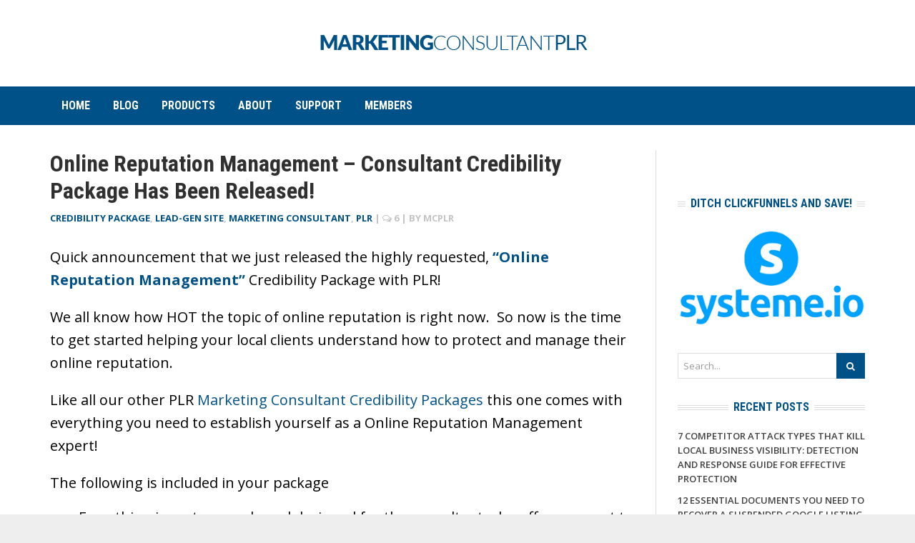

--- FILE ---
content_type: text/html; charset=UTF-8
request_url: https://blog.marketingconsultantplr.com/online-reputation-management/
body_size: 13052
content:
<!DOCTYPE html>
<html lang="en-US">
<head>
	<meta charset="UTF-8">
	<meta name="viewport" content="width=device-width, initial-scale=1">
	<link rel="profile" href="http://gmpg.org/xfn/11">
	<link rel="pingback" href="https://blog.marketingconsultantplr.com/xmlrpc.php">
	<title>Online Reputation Management – Consultant Credibility Package Has Been Released! &#8211; MCPLR Blog</title>
<meta name='robots' content='max-image-preview:large' />
<link rel='dns-prefetch' href='//fonts.googleapis.com' />
<link rel="alternate" type="application/rss+xml" title="MCPLR Blog &raquo; Feed" href="https://blog.marketingconsultantplr.com/feed/" />
<link rel="alternate" type="application/rss+xml" title="MCPLR Blog &raquo; Comments Feed" href="https://blog.marketingconsultantplr.com/comments/feed/" />
<link rel="alternate" type="application/rss+xml" title="MCPLR Blog &raquo; Online Reputation Management – Consultant Credibility Package Has Been Released! Comments Feed" href="https://blog.marketingconsultantplr.com/online-reputation-management/feed/" />
<link rel="alternate" title="oEmbed (JSON)" type="application/json+oembed" href="https://blog.marketingconsultantplr.com/wp-json/oembed/1.0/embed?url=https%3A%2F%2Fblog.marketingconsultantplr.com%2Fonline-reputation-management%2F" />
<link rel="alternate" title="oEmbed (XML)" type="text/xml+oembed" href="https://blog.marketingconsultantplr.com/wp-json/oembed/1.0/embed?url=https%3A%2F%2Fblog.marketingconsultantplr.com%2Fonline-reputation-management%2F&#038;format=xml" />
<style id='wp-img-auto-sizes-contain-inline-css' type='text/css'>
img:is([sizes=auto i],[sizes^="auto," i]){contain-intrinsic-size:3000px 1500px}
/*# sourceURL=wp-img-auto-sizes-contain-inline-css */
</style>
<style id='wp-emoji-styles-inline-css' type='text/css'>

	img.wp-smiley, img.emoji {
		display: inline !important;
		border: none !important;
		box-shadow: none !important;
		height: 1em !important;
		width: 1em !important;
		margin: 0 0.07em !important;
		vertical-align: -0.1em !important;
		background: none !important;
		padding: 0 !important;
	}
/*# sourceURL=wp-emoji-styles-inline-css */
</style>
<style id='wp-block-library-inline-css' type='text/css'>
:root{--wp-block-synced-color:#7a00df;--wp-block-synced-color--rgb:122,0,223;--wp-bound-block-color:var(--wp-block-synced-color);--wp-editor-canvas-background:#ddd;--wp-admin-theme-color:#007cba;--wp-admin-theme-color--rgb:0,124,186;--wp-admin-theme-color-darker-10:#006ba1;--wp-admin-theme-color-darker-10--rgb:0,107,160.5;--wp-admin-theme-color-darker-20:#005a87;--wp-admin-theme-color-darker-20--rgb:0,90,135;--wp-admin-border-width-focus:2px}@media (min-resolution:192dpi){:root{--wp-admin-border-width-focus:1.5px}}.wp-element-button{cursor:pointer}:root .has-very-light-gray-background-color{background-color:#eee}:root .has-very-dark-gray-background-color{background-color:#313131}:root .has-very-light-gray-color{color:#eee}:root .has-very-dark-gray-color{color:#313131}:root .has-vivid-green-cyan-to-vivid-cyan-blue-gradient-background{background:linear-gradient(135deg,#00d084,#0693e3)}:root .has-purple-crush-gradient-background{background:linear-gradient(135deg,#34e2e4,#4721fb 50%,#ab1dfe)}:root .has-hazy-dawn-gradient-background{background:linear-gradient(135deg,#faaca8,#dad0ec)}:root .has-subdued-olive-gradient-background{background:linear-gradient(135deg,#fafae1,#67a671)}:root .has-atomic-cream-gradient-background{background:linear-gradient(135deg,#fdd79a,#004a59)}:root .has-nightshade-gradient-background{background:linear-gradient(135deg,#330968,#31cdcf)}:root .has-midnight-gradient-background{background:linear-gradient(135deg,#020381,#2874fc)}:root{--wp--preset--font-size--normal:16px;--wp--preset--font-size--huge:42px}.has-regular-font-size{font-size:1em}.has-larger-font-size{font-size:2.625em}.has-normal-font-size{font-size:var(--wp--preset--font-size--normal)}.has-huge-font-size{font-size:var(--wp--preset--font-size--huge)}.has-text-align-center{text-align:center}.has-text-align-left{text-align:left}.has-text-align-right{text-align:right}.has-fit-text{white-space:nowrap!important}#end-resizable-editor-section{display:none}.aligncenter{clear:both}.items-justified-left{justify-content:flex-start}.items-justified-center{justify-content:center}.items-justified-right{justify-content:flex-end}.items-justified-space-between{justify-content:space-between}.screen-reader-text{border:0;clip-path:inset(50%);height:1px;margin:-1px;overflow:hidden;padding:0;position:absolute;width:1px;word-wrap:normal!important}.screen-reader-text:focus{background-color:#ddd;clip-path:none;color:#444;display:block;font-size:1em;height:auto;left:5px;line-height:normal;padding:15px 23px 14px;text-decoration:none;top:5px;width:auto;z-index:100000}html :where(.has-border-color){border-style:solid}html :where([style*=border-top-color]){border-top-style:solid}html :where([style*=border-right-color]){border-right-style:solid}html :where([style*=border-bottom-color]){border-bottom-style:solid}html :where([style*=border-left-color]){border-left-style:solid}html :where([style*=border-width]){border-style:solid}html :where([style*=border-top-width]){border-top-style:solid}html :where([style*=border-right-width]){border-right-style:solid}html :where([style*=border-bottom-width]){border-bottom-style:solid}html :where([style*=border-left-width]){border-left-style:solid}html :where(img[class*=wp-image-]){height:auto;max-width:100%}:where(figure){margin:0 0 1em}html :where(.is-position-sticky){--wp-admin--admin-bar--position-offset:var(--wp-admin--admin-bar--height,0px)}@media screen and (max-width:600px){html :where(.is-position-sticky){--wp-admin--admin-bar--position-offset:0px}}

/*# sourceURL=wp-block-library-inline-css */
</style><style id='global-styles-inline-css' type='text/css'>
:root{--wp--preset--aspect-ratio--square: 1;--wp--preset--aspect-ratio--4-3: 4/3;--wp--preset--aspect-ratio--3-4: 3/4;--wp--preset--aspect-ratio--3-2: 3/2;--wp--preset--aspect-ratio--2-3: 2/3;--wp--preset--aspect-ratio--16-9: 16/9;--wp--preset--aspect-ratio--9-16: 9/16;--wp--preset--color--black: #000000;--wp--preset--color--cyan-bluish-gray: #abb8c3;--wp--preset--color--white: #ffffff;--wp--preset--color--pale-pink: #f78da7;--wp--preset--color--vivid-red: #cf2e2e;--wp--preset--color--luminous-vivid-orange: #ff6900;--wp--preset--color--luminous-vivid-amber: #fcb900;--wp--preset--color--light-green-cyan: #7bdcb5;--wp--preset--color--vivid-green-cyan: #00d084;--wp--preset--color--pale-cyan-blue: #8ed1fc;--wp--preset--color--vivid-cyan-blue: #0693e3;--wp--preset--color--vivid-purple: #9b51e0;--wp--preset--gradient--vivid-cyan-blue-to-vivid-purple: linear-gradient(135deg,rgb(6,147,227) 0%,rgb(155,81,224) 100%);--wp--preset--gradient--light-green-cyan-to-vivid-green-cyan: linear-gradient(135deg,rgb(122,220,180) 0%,rgb(0,208,130) 100%);--wp--preset--gradient--luminous-vivid-amber-to-luminous-vivid-orange: linear-gradient(135deg,rgb(252,185,0) 0%,rgb(255,105,0) 100%);--wp--preset--gradient--luminous-vivid-orange-to-vivid-red: linear-gradient(135deg,rgb(255,105,0) 0%,rgb(207,46,46) 100%);--wp--preset--gradient--very-light-gray-to-cyan-bluish-gray: linear-gradient(135deg,rgb(238,238,238) 0%,rgb(169,184,195) 100%);--wp--preset--gradient--cool-to-warm-spectrum: linear-gradient(135deg,rgb(74,234,220) 0%,rgb(151,120,209) 20%,rgb(207,42,186) 40%,rgb(238,44,130) 60%,rgb(251,105,98) 80%,rgb(254,248,76) 100%);--wp--preset--gradient--blush-light-purple: linear-gradient(135deg,rgb(255,206,236) 0%,rgb(152,150,240) 100%);--wp--preset--gradient--blush-bordeaux: linear-gradient(135deg,rgb(254,205,165) 0%,rgb(254,45,45) 50%,rgb(107,0,62) 100%);--wp--preset--gradient--luminous-dusk: linear-gradient(135deg,rgb(255,203,112) 0%,rgb(199,81,192) 50%,rgb(65,88,208) 100%);--wp--preset--gradient--pale-ocean: linear-gradient(135deg,rgb(255,245,203) 0%,rgb(182,227,212) 50%,rgb(51,167,181) 100%);--wp--preset--gradient--electric-grass: linear-gradient(135deg,rgb(202,248,128) 0%,rgb(113,206,126) 100%);--wp--preset--gradient--midnight: linear-gradient(135deg,rgb(2,3,129) 0%,rgb(40,116,252) 100%);--wp--preset--font-size--small: 13px;--wp--preset--font-size--medium: 20px;--wp--preset--font-size--large: 36px;--wp--preset--font-size--x-large: 42px;--wp--preset--spacing--20: 0.44rem;--wp--preset--spacing--30: 0.67rem;--wp--preset--spacing--40: 1rem;--wp--preset--spacing--50: 1.5rem;--wp--preset--spacing--60: 2.25rem;--wp--preset--spacing--70: 3.38rem;--wp--preset--spacing--80: 5.06rem;--wp--preset--shadow--natural: 6px 6px 9px rgba(0, 0, 0, 0.2);--wp--preset--shadow--deep: 12px 12px 50px rgba(0, 0, 0, 0.4);--wp--preset--shadow--sharp: 6px 6px 0px rgba(0, 0, 0, 0.2);--wp--preset--shadow--outlined: 6px 6px 0px -3px rgb(255, 255, 255), 6px 6px rgb(0, 0, 0);--wp--preset--shadow--crisp: 6px 6px 0px rgb(0, 0, 0);}:where(.is-layout-flex){gap: 0.5em;}:where(.is-layout-grid){gap: 0.5em;}body .is-layout-flex{display: flex;}.is-layout-flex{flex-wrap: wrap;align-items: center;}.is-layout-flex > :is(*, div){margin: 0;}body .is-layout-grid{display: grid;}.is-layout-grid > :is(*, div){margin: 0;}:where(.wp-block-columns.is-layout-flex){gap: 2em;}:where(.wp-block-columns.is-layout-grid){gap: 2em;}:where(.wp-block-post-template.is-layout-flex){gap: 1.25em;}:where(.wp-block-post-template.is-layout-grid){gap: 1.25em;}.has-black-color{color: var(--wp--preset--color--black) !important;}.has-cyan-bluish-gray-color{color: var(--wp--preset--color--cyan-bluish-gray) !important;}.has-white-color{color: var(--wp--preset--color--white) !important;}.has-pale-pink-color{color: var(--wp--preset--color--pale-pink) !important;}.has-vivid-red-color{color: var(--wp--preset--color--vivid-red) !important;}.has-luminous-vivid-orange-color{color: var(--wp--preset--color--luminous-vivid-orange) !important;}.has-luminous-vivid-amber-color{color: var(--wp--preset--color--luminous-vivid-amber) !important;}.has-light-green-cyan-color{color: var(--wp--preset--color--light-green-cyan) !important;}.has-vivid-green-cyan-color{color: var(--wp--preset--color--vivid-green-cyan) !important;}.has-pale-cyan-blue-color{color: var(--wp--preset--color--pale-cyan-blue) !important;}.has-vivid-cyan-blue-color{color: var(--wp--preset--color--vivid-cyan-blue) !important;}.has-vivid-purple-color{color: var(--wp--preset--color--vivid-purple) !important;}.has-black-background-color{background-color: var(--wp--preset--color--black) !important;}.has-cyan-bluish-gray-background-color{background-color: var(--wp--preset--color--cyan-bluish-gray) !important;}.has-white-background-color{background-color: var(--wp--preset--color--white) !important;}.has-pale-pink-background-color{background-color: var(--wp--preset--color--pale-pink) !important;}.has-vivid-red-background-color{background-color: var(--wp--preset--color--vivid-red) !important;}.has-luminous-vivid-orange-background-color{background-color: var(--wp--preset--color--luminous-vivid-orange) !important;}.has-luminous-vivid-amber-background-color{background-color: var(--wp--preset--color--luminous-vivid-amber) !important;}.has-light-green-cyan-background-color{background-color: var(--wp--preset--color--light-green-cyan) !important;}.has-vivid-green-cyan-background-color{background-color: var(--wp--preset--color--vivid-green-cyan) !important;}.has-pale-cyan-blue-background-color{background-color: var(--wp--preset--color--pale-cyan-blue) !important;}.has-vivid-cyan-blue-background-color{background-color: var(--wp--preset--color--vivid-cyan-blue) !important;}.has-vivid-purple-background-color{background-color: var(--wp--preset--color--vivid-purple) !important;}.has-black-border-color{border-color: var(--wp--preset--color--black) !important;}.has-cyan-bluish-gray-border-color{border-color: var(--wp--preset--color--cyan-bluish-gray) !important;}.has-white-border-color{border-color: var(--wp--preset--color--white) !important;}.has-pale-pink-border-color{border-color: var(--wp--preset--color--pale-pink) !important;}.has-vivid-red-border-color{border-color: var(--wp--preset--color--vivid-red) !important;}.has-luminous-vivid-orange-border-color{border-color: var(--wp--preset--color--luminous-vivid-orange) !important;}.has-luminous-vivid-amber-border-color{border-color: var(--wp--preset--color--luminous-vivid-amber) !important;}.has-light-green-cyan-border-color{border-color: var(--wp--preset--color--light-green-cyan) !important;}.has-vivid-green-cyan-border-color{border-color: var(--wp--preset--color--vivid-green-cyan) !important;}.has-pale-cyan-blue-border-color{border-color: var(--wp--preset--color--pale-cyan-blue) !important;}.has-vivid-cyan-blue-border-color{border-color: var(--wp--preset--color--vivid-cyan-blue) !important;}.has-vivid-purple-border-color{border-color: var(--wp--preset--color--vivid-purple) !important;}.has-vivid-cyan-blue-to-vivid-purple-gradient-background{background: var(--wp--preset--gradient--vivid-cyan-blue-to-vivid-purple) !important;}.has-light-green-cyan-to-vivid-green-cyan-gradient-background{background: var(--wp--preset--gradient--light-green-cyan-to-vivid-green-cyan) !important;}.has-luminous-vivid-amber-to-luminous-vivid-orange-gradient-background{background: var(--wp--preset--gradient--luminous-vivid-amber-to-luminous-vivid-orange) !important;}.has-luminous-vivid-orange-to-vivid-red-gradient-background{background: var(--wp--preset--gradient--luminous-vivid-orange-to-vivid-red) !important;}.has-very-light-gray-to-cyan-bluish-gray-gradient-background{background: var(--wp--preset--gradient--very-light-gray-to-cyan-bluish-gray) !important;}.has-cool-to-warm-spectrum-gradient-background{background: var(--wp--preset--gradient--cool-to-warm-spectrum) !important;}.has-blush-light-purple-gradient-background{background: var(--wp--preset--gradient--blush-light-purple) !important;}.has-blush-bordeaux-gradient-background{background: var(--wp--preset--gradient--blush-bordeaux) !important;}.has-luminous-dusk-gradient-background{background: var(--wp--preset--gradient--luminous-dusk) !important;}.has-pale-ocean-gradient-background{background: var(--wp--preset--gradient--pale-ocean) !important;}.has-electric-grass-gradient-background{background: var(--wp--preset--gradient--electric-grass) !important;}.has-midnight-gradient-background{background: var(--wp--preset--gradient--midnight) !important;}.has-small-font-size{font-size: var(--wp--preset--font-size--small) !important;}.has-medium-font-size{font-size: var(--wp--preset--font-size--medium) !important;}.has-large-font-size{font-size: var(--wp--preset--font-size--large) !important;}.has-x-large-font-size{font-size: var(--wp--preset--font-size--x-large) !important;}
/*# sourceURL=global-styles-inline-css */
</style>

<style id='classic-theme-styles-inline-css' type='text/css'>
/*! This file is auto-generated */
.wp-block-button__link{color:#fff;background-color:#32373c;border-radius:9999px;box-shadow:none;text-decoration:none;padding:calc(.667em + 2px) calc(1.333em + 2px);font-size:1.125em}.wp-block-file__button{background:#32373c;color:#fff;text-decoration:none}
/*# sourceURL=/wp-includes/css/classic-themes.min.css */
</style>
<link rel='stylesheet' id='bootstrap-css' href='https://blog.marketingconsultantplr.com/wp-content/themes/headline-news/css/bootstrap.min.css?ver=6.9' type='text/css' media='all' />
<link rel='stylesheet' id='font-awesome-css' href='https://blog.marketingconsultantplr.com/wp-content/themes/headline-news/css/font-awesome.min.css?ver=6.9' type='text/css' media='all' />
<link rel='stylesheet' id='font-open-sans-css' href='//fonts.googleapis.com/css?family=Open+Sans%3A300%2C400%2C600%2C700%2C300italic%2C400italic%2C600italic%2C700italic&#038;subset=latin%2Ccyrillic&#038;ver=6.9' type='text/css' media='all' />
<link rel='stylesheet' id='font-roboto-condensed-css' href='//fonts.googleapis.com/css?family=Roboto+Condensed%3A400%2C700&#038;subset=latin%2Ccyrillic&#038;ver=6.9' type='text/css' media='all' />
<link rel='stylesheet' id='main-style-css' href='https://blog.marketingconsultantplr.com/wp-content/themes/headline-news/style.css?ver=1.3' type='text/css' media='all' />
<link rel='stylesheet' id='prettyPhoto-css' href='https://blog.marketingconsultantplr.com/wp-content/themes/headline-news/css/prettyPhoto.css?ver=6.9' type='text/css' media='all' />
<link rel='stylesheet' id='liscroll-css' href='https://blog.marketingconsultantplr.com/wp-content/themes/headline-news/css/jquery.liScroll.css?ver=6.9' type='text/css' media='all' />
<link rel='stylesheet' id='color-css' href='https://blog.marketingconsultantplr.com/?css=1&#038;ver=6.9' type='text/css' media='all' />
<script type="text/javascript" src="https://blog.marketingconsultantplr.com/wp-includes/js/jquery/jquery.min.js?ver=3.7.1" id="jquery-core-js"></script>
<script type="text/javascript" src="https://blog.marketingconsultantplr.com/wp-includes/js/jquery/jquery-migrate.min.js?ver=3.4.1" id="jquery-migrate-js"></script>
<link rel="https://api.w.org/" href="https://blog.marketingconsultantplr.com/wp-json/" /><link rel="alternate" title="JSON" type="application/json" href="https://blog.marketingconsultantplr.com/wp-json/wp/v2/posts/672" /><link rel="EditURI" type="application/rsd+xml" title="RSD" href="https://blog.marketingconsultantplr.com/xmlrpc.php?rsd" />
<meta name="generator" content="WordPress 6.9" />
<link rel="canonical" href="https://blog.marketingconsultantplr.com/online-reputation-management/" />
<link rel='shortlink' href='https://blog.marketingconsultantplr.com/?p=672' />
<script type="text/javascript">!function(e,t){(e=t.createElement("script")).src="https://cdn.convertbox.com/convertbox/js/embed.js",e.id="app-convertbox-script",e.async=true,e.dataset.uuid="588af83a-c38c-4f59-b848-c67b666c93b8",document.getElementsByTagName("head")[0].appendChild(e)}(window,document);</script>
<script>var cb_wp=cb_wp || {};cb_wp.is_user_logged_in=false;cb_wp.post_data={"id":672,"tags":[76,102,108],"post_type":"post","cats":[54,26,29,35]};</script><link rel="Shortcut Icon" type="image/x-icon" href="https://blog.marketingconsultantplr.com/wp-content/uploads/2020/12/mcplr-icon-pushcrew.png"><link rel="icon" href="https://blog.marketingconsultantplr.com/wp-content/uploads/2024/10/cropped-MCPLR-Logo-sq-32x32.png" sizes="32x32" />
<link rel="icon" href="https://blog.marketingconsultantplr.com/wp-content/uploads/2024/10/cropped-MCPLR-Logo-sq-192x192.png" sizes="192x192" />
<link rel="apple-touch-icon" href="https://blog.marketingconsultantplr.com/wp-content/uploads/2024/10/cropped-MCPLR-Logo-sq-180x180.png" />
<meta name="msapplication-TileImage" content="https://blog.marketingconsultantplr.com/wp-content/uploads/2024/10/cropped-MCPLR-Logo-sq-270x270.png" />
		<style type="text/css" id="wp-custom-css">
			body {
    background: #eee;
    color: #010101;
    font-family: 'Open Sans', sans-serif;
    font-size: 20px;
    line-height: 1.6;
    overflow-x: hidden;
}
.block-content, .posts .entry-main {
	color: #010101;
}
.block-excerpt, .posts .entry-content {
    margin-top: 12px;
    font-size: 16px;
    line-height: 1.6;
}
h3.block-heading, .posts h2.entry-title {
    font-weight: 700;
    font-size: 26px;
    color: #303030;
    margin: 0 0 4px;
		text-transform: capitalize;
}
.single h1.entry-title, .page h1.entry-title {
    margin-bottom: 10px;
    font-size: 32px;
    line-height: 1.2;
    font-family: 'Roboto Condensed', sans-serif;
    color: #303030;
    font-weight: 700;
    text-transform: capitalize;
}
h3, .h3 {
    font-size: 23px;
    font-weight: 600;
}
h2, .h2 {
    font-size: 28px;
	  font-weight: 700;
	  line-height: 1.3;
}
		</style>
			<script type="text/javascript">
    (function(p,u,s,h){
        p._pcq=p._pcq||[];
        p._pcq.push(['_currentTime',Date.now()]);
        s=u.createElement('script');
        s.type='text/javascript';
        s.async=true;
        s.crossOrigin = 'anonymous';
        s.src='https://cdn.pushcrew.com/js/3e085ea69f5facf7490e12abd675575d.js';
        h=u.getElementsByTagName('script')[0];
        h.parentNode.insertBefore(s,h);
    })(window,document);
  </script>
</head>

<body class="wp-singular post-template-default single single-post postid-672 single-format-standard wp-theme-headline-news stretched">
	<div id="wrapper">
		<header class="top">
			<div class="container">
				
				<div class="row">
					<div class="col-sm-6 col-sm-push-3 col-xs-12">
						<div class="logo"><a href="https://blog.marketingconsultantplr.com/" rel="home"><img src="https://blog.marketingconsultantplr.com/wp-content/uploads/2017/12/mcplr-logo-op2.png" alt="MCPLR Blog"></a></div>					</div>
					<div class="col-sm-3 col-sm-pull-6 col-xs-6">
																							</div>
					<div class="col-sm-3 col-xs-6">
											</div>
				</div>
			</div>
		</header>

		<nav class="mainnav">
			<div class="container">
				<ul id="mainmenu" class=""><li id="menu-item-5799" class="menu-item menu-item-type-custom menu-item-object-custom menu-item-5799"><a href="https://marketingconsultantplr.com">Home</a></li>
<li id="menu-item-6044" class="menu-item menu-item-type-custom menu-item-object-custom menu-item-home menu-item-6044"><a href="https://blog.marketingconsultantplr.com/">Blog</a></li>
<li id="menu-item-6052" class="menu-item menu-item-type-custom menu-item-object-custom menu-item-6052"><a href="https://warriorplus.com/member/pdlaughlin">Products</a></li>
<li id="menu-item-6045" class="menu-item menu-item-type-custom menu-item-object-custom menu-item-6045"><a href="https://marketingconsultantplr.com/#op3-element-Mql3m8Yo">About</a></li>
<li id="menu-item-5805" class="menu-item menu-item-type-custom menu-item-object-custom menu-item-5805"><a target="_blank" href="https://customerhelpfast.com">Support</a></li>
<li id="menu-item-5806" class="menu-item menu-item-type-custom menu-item-object-custom menu-item-has-children menu-item-5806"><a target="_blank" href="https://members.marketingconsultantplr.com/">Members</a>
<ul class="sub-menu">
	<li id="menu-item-5808" class="menu-item menu-item-type-custom menu-item-object-custom menu-item-5808"><a target="_blank" href="https://members.marketingconsultantplr.com/dashboard">Members Area Dashboard</a></li>
	<li id="menu-item-5807" class="menu-item menu-item-type-custom menu-item-object-custom menu-item-5807"><a target="_blank" href="https://members.marketingconsultantplr.com/login">Login</a></li>
	<li id="menu-item-5801" class="menu-item menu-item-type-custom menu-item-object-custom menu-item-5801"><a target="_blank" href="https://members.marketingconsultantplr.com/my-profile/">My Profile</a></li>
	<li id="menu-item-5800" class="menu-item menu-item-type-custom menu-item-object-custom menu-item-5800"><a target="_blank" href="https://members.marketingconsultantplr.com/dap/logout.php">Logout</a></li>
</ul>
</li>
</ul>			</div>
		</nav>

		
		<main>

<div class="container right-sidebar"><div class="row content-row"><div class="col-md-9"><div class="content">
	
		<article id="post-672" class="post-672 post type-post status-publish format-standard hentry category-credibility-package category-lead-gen-site category-marketing-consultant category-private-label-rights-2 tag-credibility-package tag-marketing-consultant tag-private-label-rights-2">

	<header class="entry-header">
					<h1 class="entry-title">Online Reputation Management – Consultant Credibility Package Has Been Released!</h1>
		
		<div class="entry-meta">
			<span class="entry-category"><a href="https://blog.marketingconsultantplr.com/category/marketing-consultant/credibility-package/" rel="category tag">Credibility Package</a>, <a href="https://blog.marketingconsultantplr.com/category/lead-gen-site/" rel="category tag">Lead-Gen Site</a>, <a href="https://blog.marketingconsultantplr.com/category/marketing-consultant/" rel="category tag">Marketing Consultant</a>, <a href="https://blog.marketingconsultantplr.com/category/private-label-rights-2/" rel="category tag">PLR</a></span> | <span class="entry-comments">
				<a href="https://blog.marketingconsultantplr.com/online-reputation-management/#comments">
					<i class="fa fa-comments-o"></i>
					6
				</a>
			</span> | by<span class="vcard">
				<a class="url fn" href="https://blog.marketingconsultantplr.com/author/support44/">
					<span itemprop="author">MCPLR</span>
				</a>
			</span>					</div>

		
			
		
	</header>

	<div class="entry-content">
		<p>Quick announcement that we just released the highly requested, <a href="http://consultantcredibility.com" target="_blank" rel="noopener"><strong>“Online Reputation Management”</strong></a> Credibility Package with PLR!</p>
<p>We all know how HOT the topic of online reputation is right now.  So now is the time to get started helping your local clients understand how to protect and manage their online reputation.</p>
<p>Like all our other PLR <a href="http://consultantcredibility.com" target="_blank" rel="noopener">Marketing Consultant Credibility Packages</a> this one comes with everything you need to establish yourself as a Online Reputation Management expert!</p>
<p>The following is included in your package</p>
<ul>
<li>Everything is custom made and designed for the consultant who offers or want to offer Online Reputation Management Services
<ul>
<li>    Lead-generation system (website)</li>
</ul>
</li>
<li>Proven Site Structure that Converts</li>
<li>Three (3) 300-Word Articles</li>
<li>Flexible theme to add articles, pages and posts</li>
<li>Professional pre-sales tool (40-second professional video)</li>
<li>Conversion system (55-page report/book)</li>
<li>5-part Autoresponder emails</li>
<li>Everything above comes with PLR – Private Label Rights!</li>
<li>Plus some HUGE bonuses!</li>
</ul>
<p><a href="http://consultantcredibility.com" target="_blank" rel="noopener">Click here for all the details&#8230;</a></p>
	</div>

	<footer class="entry-footer">
		
					<div class="tagcloud">
				<a href="https://blog.marketingconsultantplr.com/tag/credibility-package/" rel="tag">Credibility Package</a><a href="https://blog.marketingconsultantplr.com/tag/marketing-consultant/" rel="tag">Marketing Consultant</a><a href="https://blog.marketingconsultantplr.com/tag/private-label-rights-2/" rel="tag">PLR</a>			</div>
		
		
				<nav class="next-prev clearfix">
			<div class="nav-previous"><div>Previous</div><a href="https://blog.marketingconsultantplr.com/qr-codes-plr-article-package-released/" rel="prev">QR Codes &#8211; PLR Article Package Released!<i class="fa fa-angle-left"></i></a></div>			<div class="nav-next"><div>Next</div><a href="https://blog.marketingconsultantplr.com/personal-injury-lawyer-lead-gen-system/" rel="next">New LGS System Released &#8211; Personal Injury Lawyer<i class="fa fa-angle-right"></i></a></div>		</nav>
		
				<div class="related-posts block">
			<header>
				<h2 class="block-title">Related Posts</h2>
			</header>
								<ul class="row block">
								<li class="col-xs-3 post">
					<div class="block-top">
											</div>
					<div class="block-content">
						<h4 class="block-heading">
							<a href="https://blog.marketingconsultantplr.com/how-to-use-plr-content-to-create-weekly-sales/">How to Use PLR Content to Create Weekly Sales</a>
						</h4>
					</div>
				</li>
								<li class="col-xs-3 post">
					<div class="block-top">
											</div>
					<div class="block-content">
						<h4 class="block-heading">
							<a href="https://blog.marketingconsultantplr.com/how-to-build-a-dynamite-list-using-plr-content/">How to Build a Dynamite List Using PLR Content</a>
						</h4>
					</div>
				</li>
								<li class="col-xs-3 post">
					<div class="block-top">
						<a href="https://blog.marketingconsultantplr.com/have-you-seen-my-facebook-lives/"><img src="https://blog.marketingconsultantplr.com/wp-content/uploads/2018/09/mcplr-fb-live-270x180.png" alt="Have You Seen My Facebook Lives?" width="270" height="180"><div class="overlay"><i class="fa fa-plus"></i></div></a>					</div>
					<div class="block-content">
						<h4 class="block-heading">
							<a href="https://blog.marketingconsultantplr.com/have-you-seen-my-facebook-lives/">Have You Seen My Facebook Lives?</a>
						</h4>
					</div>
				</li>
								<li class="col-xs-3 post">
					<div class="block-top">
						<a href="https://blog.marketingconsultantplr.com/why-every-business-should-use-retargeting/"><img src="https://blog.marketingconsultantplr.com/wp-content/uploads/2018/07/Bundle-cf-retargeting-270x180.png" alt="Why Every Business Should Use Retargeting" width="270" height="180"><div class="overlay"><i class="fa fa-plus"></i></div></a>					</div>
					<div class="block-content">
						<h4 class="block-heading">
							<a href="https://blog.marketingconsultantplr.com/why-every-business-should-use-retargeting/">Why Every Business Should Use Retargeting</a>
						</h4>
					</div>
				</li>
							</ul>
						</div>
			</footer>

</article>

		
	<div id="comments">

		
							<h2 id="comments-title">
					6 comments				</h2>

				
				<ul class="commentlist">
							<li class="comment even thread-even depth-1" id="li-comment-125">
			<article id="comment-125" class="comment">
				<a class="comment-avatar" href=""><img alt='' src='https://secure.gravatar.com/avatar/bb42d6101e3ef7a12734633cccd89a78b8a2f9655299f07b24245fc378c706bd?s=45&#038;d=mm&#038;r=g' srcset='https://secure.gravatar.com/avatar/bb42d6101e3ef7a12734633cccd89a78b8a2f9655299f07b24245fc378c706bd?s=90&#038;d=mm&#038;r=g 2x' class='avatar avatar-45 photo' height='45' width='45' decoding='async'/></a>
				<div class="comment-content">
					<footer>
						<span class="fn">MarkLucas</span>
						<a href="https://blog.marketingconsultantplr.com/online-reputation-management/#comment-125">
							<time pubdate datetime="2011-12-08T20:00:33-06:00">
								December 8, 2011 at 8:00 PM							</time>
						</a>
											</footer>
					<p>Hey Drew &#8211;</p>
<p>Great stuff as usual!  I was wondering &#8211; with regards to the report/book &#8211; is it possible for you to deliver the outline in both report and book format?  The current format is setup to publish a 6&#215;9 book which is great. But the more common use which is for those that download it from the site and print it out it looks a little strange with the huge margins all the way around the page.</p>
<p>Or maybe I&#8217;m missing something here and if I am please enlighten me.</p>
<p>Thanks!<br />
Mark</p>
										<a rel="nofollow" class="comment-reply-link" href="https://blog.marketingconsultantplr.com/online-reputation-management/?replytocom=125#respond" data-commentid="125" data-postid="672" data-belowelement="comment-125" data-respondelement="respond" data-replyto="Reply to MarkLucas" aria-label="Reply to MarkLucas">Reply</a>				</div>
			</article><!-- #comment-## -->
		</li><!-- #comment-## -->
		<li class="comment odd alt thread-odd thread-alt depth-1" id="li-comment-126">
			<article id="comment-126" class="comment">
				<a class="comment-avatar" href=""><img alt='' src='https://secure.gravatar.com/avatar/ff78a8a465430daf5d313453766b7b317f249b5fea737fd3db30deaa638af4ff?s=45&#038;d=mm&#038;r=g' srcset='https://secure.gravatar.com/avatar/ff78a8a465430daf5d313453766b7b317f249b5fea737fd3db30deaa638af4ff?s=90&#038;d=mm&#038;r=g 2x' class='avatar avatar-45 photo' height='45' width='45' decoding='async'/></a>
				<div class="comment-content">
					<footer>
						<span class="fn">Admin</span>
						<a href="https://blog.marketingconsultantplr.com/online-reputation-management/#comment-126">
							<time pubdate datetime="2011-12-09T10:35:26-06:00">
								December 9, 2011 at 10:35 AM							</time>
						</a>
											</footer>
					<p>Hey Mark,</p>
<p>That&#8217;s a fair question and we will consider doing that in the future.</p>
<p>But remember, don&#8217;t wait for us to do it.  You have the Word file to edit however you need to.  Simply save it under a different name, adjust as needed and you&#8217;re done!  Easy peasy! 🙂</p>
<p>Keep rockin&#8217;!<br />
Drew</p>
										<a rel="nofollow" class="comment-reply-link" href="https://blog.marketingconsultantplr.com/online-reputation-management/?replytocom=126#respond" data-commentid="126" data-postid="672" data-belowelement="comment-126" data-respondelement="respond" data-replyto="Reply to Admin" aria-label="Reply to Admin">Reply</a>				</div>
			</article><!-- #comment-## -->
		</li><!-- #comment-## -->
		<li class="comment even thread-even depth-1" id="li-comment-127">
			<article id="comment-127" class="comment">
				<a class="comment-avatar" href=""><img alt='' src='https://secure.gravatar.com/avatar/e9025ae1bfbe9b3afc85c84f85a38cd694fd24daf5eb3836565216a104fdfd79?s=45&#038;d=mm&#038;r=g' srcset='https://secure.gravatar.com/avatar/e9025ae1bfbe9b3afc85c84f85a38cd694fd24daf5eb3836565216a104fdfd79?s=90&#038;d=mm&#038;r=g 2x' class='avatar avatar-45 photo' height='45' width='45' decoding='async'/></a>
				<div class="comment-content">
					<footer>
						<span class="fn">Michelle</span>
						<a href="https://blog.marketingconsultantplr.com/online-reputation-management/#comment-127">
							<time pubdate datetime="2011-12-10T12:54:04-06:00">
								December 10, 2011 at 12:54 PM							</time>
						</a>
											</footer>
					<p>Wow this is awesome, are you ever going to release a version that can be used in paid membership areas for online coaching and consulting?</p>
										<a rel="nofollow" class="comment-reply-link" href="https://blog.marketingconsultantplr.com/online-reputation-management/?replytocom=127#respond" data-commentid="127" data-postid="672" data-belowelement="comment-127" data-respondelement="respond" data-replyto="Reply to Michelle" aria-label="Reply to Michelle">Reply</a>				</div>
			</article><!-- #comment-## -->
		<ul class="children">
		<li class="comment odd alt depth-2" id="li-comment-130">
			<article id="comment-130" class="comment">
				<a class="comment-avatar" href=""><img alt='' src='https://secure.gravatar.com/avatar/ff78a8a465430daf5d313453766b7b317f249b5fea737fd3db30deaa638af4ff?s=45&#038;d=mm&#038;r=g' srcset='https://secure.gravatar.com/avatar/ff78a8a465430daf5d313453766b7b317f249b5fea737fd3db30deaa638af4ff?s=90&#038;d=mm&#038;r=g 2x' class='avatar avatar-45 photo' height='45' width='45' loading='lazy' decoding='async'/></a>
				<div class="comment-content">
					<footer>
						<span class="fn">Admin</span>
						<a href="https://blog.marketingconsultantplr.com/online-reputation-management/#comment-130">
							<time pubdate datetime="2012-01-10T14:59:55-06:00">
								January 10, 2012 at 2:59 PM							</time>
						</a>
											</footer>
					<p>Hi Michelle,<br />
I just now saw your comments. Forgive me. 🙂</p>
<p>We do plan to create a much larger scale PLR product for our customers that do coaching and consulting. I will say that we don&#8217;t have an ETA yet as there is lots of planning and preparation that is going into it. </p>
<p>We pride ourselves on over-delivering and we want to make sure the end result is something that our customers will be very proud to own!<br />
See ya!<br />
Drew</p>
										<a rel="nofollow" class="comment-reply-link" href="https://blog.marketingconsultantplr.com/online-reputation-management/?replytocom=130#respond" data-commentid="130" data-postid="672" data-belowelement="comment-130" data-respondelement="respond" data-replyto="Reply to Admin" aria-label="Reply to Admin">Reply</a>				</div>
			</article><!-- #comment-## -->
		</li><!-- #comment-## -->
</ul><!-- .children -->
</li><!-- #comment-## -->
		<li class="comment even thread-odd thread-alt depth-1" id="li-comment-128">
			<article id="comment-128" class="comment">
				<a class="comment-avatar" href="http://www.desdrec.com/"><img alt='' src='https://secure.gravatar.com/avatar/a59e135e5056747d28979a1aa920b6443f7db615763a24ac6f8ae6532fde30d6?s=45&#038;d=mm&#038;r=g' srcset='https://secure.gravatar.com/avatar/a59e135e5056747d28979a1aa920b6443f7db615763a24ac6f8ae6532fde30d6?s=90&#038;d=mm&#038;r=g 2x' class='avatar avatar-45 photo' height='45' width='45' loading='lazy' decoding='async'/></a>
				<div class="comment-content">
					<footer>
						<span class="fn"><a href="http://www.desdrec.com/" class="url" rel="ugc external nofollow">Des</a></span>
						<a href="https://blog.marketingconsultantplr.com/online-reputation-management/#comment-128">
							<time pubdate datetime="2012-01-10T13:09:06-06:00">
								January 10, 2012 at 1:09 PM							</time>
						</a>
											</footer>
					<p>Mate, this looks like another quality product. I just purchased your latest offering and if that&#8217;s anything to go by, this should rock!</p>
<p>I do have one complaint Drew. Where are the social media buttons on the post? 😉</p>
										<a rel="nofollow" class="comment-reply-link" href="https://blog.marketingconsultantplr.com/online-reputation-management/?replytocom=128#respond" data-commentid="128" data-postid="672" data-belowelement="comment-128" data-respondelement="respond" data-replyto="Reply to Des" aria-label="Reply to Des">Reply</a>				</div>
			</article><!-- #comment-## -->
		</li><!-- #comment-## -->
		<li class="comment odd alt thread-even depth-1" id="li-comment-129">
			<article id="comment-129" class="comment">
				<a class="comment-avatar" href=""><img alt='' src='https://secure.gravatar.com/avatar/ff78a8a465430daf5d313453766b7b317f249b5fea737fd3db30deaa638af4ff?s=45&#038;d=mm&#038;r=g' srcset='https://secure.gravatar.com/avatar/ff78a8a465430daf5d313453766b7b317f249b5fea737fd3db30deaa638af4ff?s=90&#038;d=mm&#038;r=g 2x' class='avatar avatar-45 photo' height='45' width='45' loading='lazy' decoding='async'/></a>
				<div class="comment-content">
					<footer>
						<span class="fn">Admin</span>
						<a href="https://blog.marketingconsultantplr.com/online-reputation-management/#comment-129">
							<time pubdate datetime="2012-01-10T14:57:36-06:00">
								January 10, 2012 at 2:57 PM							</time>
						</a>
											</footer>
					<p>Thanks Des!<br />
Your comments are greatly appreciated.<br />
As far as the Social Media buttons, I am the worst! Got so many things going on that once I updated my site &#8211; which was months ago 🙁 &#8211; I never got back around to doing it. But I will. I promise!<br />
Keep rockin&#8217; buddy!<br />
Drew</p>
										<a rel="nofollow" class="comment-reply-link" href="https://blog.marketingconsultantplr.com/online-reputation-management/?replytocom=129#respond" data-commentid="129" data-postid="672" data-belowelement="comment-129" data-respondelement="respond" data-replyto="Reply to Admin" aria-label="Reply to Admin">Reply</a>				</div>
			</article><!-- #comment-## -->
		</li><!-- #comment-## -->
				</ul>

							
			
				<div id="respond" class="comment-respond">
		<h3 id="reply-title" class="comment-reply-title">Leave a Reply <small><a rel="nofollow" id="cancel-comment-reply-link" href="/online-reputation-management/#respond" style="display:none;">Cancel reply</a></small></h3><form action="https://blog.marketingconsultantplr.com/wp-comments-post.php" method="post" id="commentform" class="comment-form"><p class="comment-notes"><span id="email-notes">Your email address will not be published.</span> <span class="required-field-message">Required fields are marked <span class="required">*</span></span></p><p class="comment-form-comment"><label for="comment">Comment <span class="required">*</span></label> <textarea id="comment" name="comment" cols="45" rows="8" maxlength="65525" required="required"></textarea></p><p class="comment-form-author"><label for="author">Name <span class="required">*</span></label> <input id="author" name="author" type="text" value="" size="30" maxlength="245" autocomplete="name" required="required" /></p>
<p class="comment-form-email"><label for="email">Email <span class="required">*</span></label> <input id="email" name="email" type="text" value="" size="30" maxlength="100" aria-describedby="email-notes" autocomplete="email" required="required" /></p>
<p class="comment-form-url"><label for="url">Website</label> <input id="url" name="url" type="text" value="" size="30" maxlength="200" autocomplete="url" /></p>
<p class="comment-form-cookies-consent"><input id="wp-comment-cookies-consent" name="wp-comment-cookies-consent" type="checkbox" value="yes" /> <label for="wp-comment-cookies-consent">Save my name, email, and website in this browser for the next time I comment.</label></p>
<p class="form-submit"><input name="submit" type="submit" id="submit" class="submit" value="Post Comment" /> <input type='hidden' name='comment_post_ID' value='672' id='comment_post_ID' />
<input type='hidden' name='comment_parent' id='comment_parent' value='0' />
</p><p style="display: none;"><input type="hidden" id="akismet_comment_nonce" name="akismet_comment_nonce" value="d35f98b3a9" /></p><p style="display: none !important;" class="akismet-fields-container" data-prefix="ak_"><label>&#916;<textarea name="ak_hp_textarea" cols="45" rows="8" maxlength="100"></textarea></label><input type="hidden" id="ak_js_1" name="ak_js" value="64"/><script>document.getElementById( "ak_js_1" ).setAttribute( "value", ( new Date() ).getTime() );</script></p></form>	</div><!-- #respond -->
	
		
	</div>


	
</div></div><div class="col-md-3 sidebar"><div id="custom_html-2" class="widget_text widget widget_custom_html"><div class="textwidget custom-html-widget"><iframe src="https://www.facebook.com/plugins/like.php?href=https%3A%2F%2Fwww.facebook.com%2Fmarketingconsultantplr&width=350&layout=standard&action=like&size=small&share=true&height=35&appId=154595221577788" width="400" height="30" style="border:none;overflow:hidden" scrolling="no" frameborder="0" allowfullscreen="true" allow="autoplay; clipboard-write; encrypted-media; picture-in-picture; web-share"></iframe></div></div><div id="custom_html-3" class="widget_text widget widget_custom_html"><h2 class="widgettitle"><span>Ditch Clickfunnels and Save!</span></h2><div class="textwidget custom-html-widget"><a href="https://mcplr.net/systemeio/blogsb" target="_blank"><img src="https://blog.marketingconsultantplr.com/wp-content/uploads/2023/11/tn-DAP-systemeio.png" width="360" height="" class="affIMGURL" alt="Ditch Clickfunnels and Save!"></a></div></div><div id="search-2" class="widget widget_search"><form action="https://blog.marketingconsultantplr.com/" class="searchform" method="get" role="search">
	<div class="clearfix">
		<input type="text" class="s" name="s" placeholder="Search...">
		<button type="submit" class="searchsubmit"><i class="fa fa-search"></i></button>
	</div>
</form></div>
		<div id="recent-posts-2" class="widget widget_recent_entries">
		<h2 class="widgettitle"><span>Recent Posts</span></h2>
		<ul>
											<li>
					<a href="https://blog.marketingconsultantplr.com/7-competitor-attack-types-that-kill-local-business-visibility-detection-and-response-guide/">7 Competitor Attack Types That Kill Local Business Visibility: Detection and Response Guide for Effective Protection</a>
									</li>
											<li>
					<a href="https://blog.marketingconsultantplr.com/12-essential-documents-you-need-to-recover-a-suspended-google-listing-fast/">12 Essential Documents You Need to Recover a Suspended Google Listing Fast for Efficient Business Restoration</a>
									</li>
											<li>
					<a href="https://blog.marketingconsultantplr.com/5-ways-to-detect-and-neutralize-review-attacks-before-they-destroy-your-rating/">5 Ways to Detect and Neutralize Review Attacks Before They Destroy Your Rating with Proven Strategies for Reputation Management</a>
									</li>
											<li>
					<a href="https://blog.marketingconsultantplr.com/9-google-business-profile-mistakes-that-trigger-automatic-suspensions-and-how-to-fix-them/">9 Google Business Profile Mistakes That Trigger Automatic Suspensions And How to Fix Them Quickly and Effectively</a>
									</li>
											<li>
					<a href="https://blog.marketingconsultantplr.com/the-4-phase-system-for-recovering-a-suspended-google-business-profile-in-under-10-days/">The 4-Phase System for Recovering a Suspended Google Business Profile in Under 10 Days Explained Efficiently</a>
									</li>
					</ul>

		</div></div></div></div>
		</main>
					<div class="footer-widget">
				<div class="container">
					<div class="row">
						<div class="col-md-3 col-xs-6"><div id="media_image-4" class="widget widget_media_image"><h2 class="widgettitle">Start Your Own Profitable Community!</h2><a href="https://mcplr.net/skool" target="_blank"><img width="300" height="170" src="https://blog.marketingconsultantplr.com/wp-content/uploads/2023/11/tn-DAP-Skool.png" class="image wp-image-6137  attachment-full size-full" alt="" style="max-width: 100%; height: auto;" title="Start Your Own Profitable Community!" decoding="async" loading="lazy" /></a></div></div>
						<div class="col-md-3 col-xs-6"><div id="media_image-3" class="widget widget_media_image"><h2 class="widgettitle">World-Class Content that Sets You World Apart!</h2><a href="https://mcplr.net/clicksmarketercc" target="_blank"><img width="300" height="170" src="https://blog.marketingconsultantplr.com/wp-content/uploads/2023/11/tn-DAP-ClicksCard.png" class="image wp-image-6136  attachment-full size-full" alt="" style="max-width: 100%; height: auto;" title="World-Class Content that Sets You Worlds Apart!" decoding="async" loading="lazy" /></a></div></div>
						<div class="col-md-3 col-xs-6"><div id="media_image-2" class="widget widget_media_image"><h2 class="widgettitle">Ditch Clickfunnels and the Rest of Them and Save Big!</h2><a href="https://mcplr.net/systemeio" target="_blank"><img width="300" height="170" src="https://blog.marketingconsultantplr.com/wp-content/uploads/2023/11/tn-DAP-systemeio.png" class="image wp-image-6138  attachment-full size-full" alt="" style="max-width: 100%; height: auto;" title="Ditch Clickfunnels and the Rest of Them and Save Big!" decoding="async" loading="lazy" /></a></div></div>
						<div class="col-md-3 col-xs-6"><div id="nav_menu-2" class="widget widget_nav_menu"><h2 class="widgettitle">IMPORTANT LINKS</h2><div class="menu-footer-container"><ul id="menu-footer" class="menu"><li id="menu-item-5809" class="menu-item menu-item-type-custom menu-item-object-custom menu-item-5809"><a href="https://warriorplus.com/member/pdlaughlin">Products</a></li>
<li id="menu-item-6185" class="menu-item menu-item-type-custom menu-item-object-custom menu-item-6185"><a href="https://marketingconsultantplr.com/terms">Terms</a></li>
<li id="menu-item-6184" class="menu-item menu-item-type-custom menu-item-object-custom menu-item-6184"><a href="https://marketingconsultantplr.com/disclaimer">Disclaimer</a></li>
<li id="menu-item-6186" class="menu-item menu-item-type-custom menu-item-object-custom menu-item-6186"><a href="https://marketingconsultantplr.com/privacy">Privacy</a></li>
<li id="menu-item-6187" class="menu-item menu-item-type-custom menu-item-object-custom menu-item-6187"><a href="https://marketingconsultantplr.com/cookies">Cookies</a></li>
<li id="menu-item-5804" class="menu-item menu-item-type-custom menu-item-object-custom menu-item-5804"><a target="_blank" href="https://customerhelpfast.com">Support</a></li>
<li id="menu-item-5811" class="menu-item menu-item-type-custom menu-item-object-custom menu-item-5811"><a href="https://members.marketingconsultantplr.com/">Members</a></li>
</ul></div></div></div>
					</div>
				</div>
			</div>
				<footer class="bottom">
			<div class="container">
				Copyright &copy;  MarketingConsultantPLR.com. All Rights Reserved.			</div>
		</footer>
	</div>
<script type="speculationrules">
{"prefetch":[{"source":"document","where":{"and":[{"href_matches":"/*"},{"not":{"href_matches":["/wp-*.php","/wp-admin/*","/wp-content/uploads/*","/wp-content/*","/wp-content/plugins/*","/wp-content/themes/headline-news/*","/*\\?(.+)"]}},{"not":{"selector_matches":"a[rel~=\"nofollow\"]"}},{"not":{"selector_matches":".no-prefetch, .no-prefetch a"}}]},"eagerness":"conservative"}]}
</script>
<script type="text/javascript" src="https://blog.marketingconsultantplr.com/wp-content/themes/headline-news/js/jquery.fitvids.js?ver=6.9" id="fitvids-js"></script>
<script type="text/javascript" src="https://blog.marketingconsultantplr.com/wp-content/themes/headline-news/js/jquery.prettyPhoto.js?ver=6.9" id="prettyPhoto-js"></script>
<script type="text/javascript" src="https://blog.marketingconsultantplr.com/wp-content/themes/headline-news/js/jquery.mobilemenu.js?ver=6.9" id="mobilemenu-js"></script>
<script type="text/javascript" src="https://blog.marketingconsultantplr.com/wp-content/themes/headline-news/js/jquery.liScroll.js?ver=6.9" id="liscroll-js"></script>
<script type="text/javascript" src="https://blog.marketingconsultantplr.com/wp-includes/js/comment-reply.min.js?ver=6.9" id="comment-reply-js" async="async" data-wp-strategy="async" fetchpriority="low"></script>
<script type="text/javascript" src="https://blog.marketingconsultantplr.com/wp-content/themes/headline-news/js/retina.min.js?ver=6.9" id="retina-js"></script>
<script type="text/javascript" id="scripts-js-extra">
/* <![CDATA[ */
var g7 = {"ajaxurl":"https://blog.marketingconsultantplr.com/wp-admin/admin-ajax.php","slider_animation":"fade","slider_slideshowSpeed":"7000","slider_animationSpeed":"600","slider_pauseOnHover":"1","navigate_text":"Navigate to...","rtl":""};
//# sourceURL=scripts-js-extra
/* ]]> */
</script>
<script type="text/javascript" src="https://blog.marketingconsultantplr.com/wp-content/themes/headline-news/js/scripts.js?ver=1.3" id="scripts-js"></script>
<script defer type="text/javascript" src="https://blog.marketingconsultantplr.com/wp-content/plugins/akismet/_inc/akismet-frontend.js?ver=1763000749" id="akismet-frontend-js"></script>
<script id="wp-emoji-settings" type="application/json">
{"baseUrl":"https://s.w.org/images/core/emoji/17.0.2/72x72/","ext":".png","svgUrl":"https://s.w.org/images/core/emoji/17.0.2/svg/","svgExt":".svg","source":{"concatemoji":"https://blog.marketingconsultantplr.com/wp-includes/js/wp-emoji-release.min.js?ver=6.9"}}
</script>
<script type="module">
/* <![CDATA[ */
/*! This file is auto-generated */
const a=JSON.parse(document.getElementById("wp-emoji-settings").textContent),o=(window._wpemojiSettings=a,"wpEmojiSettingsSupports"),s=["flag","emoji"];function i(e){try{var t={supportTests:e,timestamp:(new Date).valueOf()};sessionStorage.setItem(o,JSON.stringify(t))}catch(e){}}function c(e,t,n){e.clearRect(0,0,e.canvas.width,e.canvas.height),e.fillText(t,0,0);t=new Uint32Array(e.getImageData(0,0,e.canvas.width,e.canvas.height).data);e.clearRect(0,0,e.canvas.width,e.canvas.height),e.fillText(n,0,0);const a=new Uint32Array(e.getImageData(0,0,e.canvas.width,e.canvas.height).data);return t.every((e,t)=>e===a[t])}function p(e,t){e.clearRect(0,0,e.canvas.width,e.canvas.height),e.fillText(t,0,0);var n=e.getImageData(16,16,1,1);for(let e=0;e<n.data.length;e++)if(0!==n.data[e])return!1;return!0}function u(e,t,n,a){switch(t){case"flag":return n(e,"\ud83c\udff3\ufe0f\u200d\u26a7\ufe0f","\ud83c\udff3\ufe0f\u200b\u26a7\ufe0f")?!1:!n(e,"\ud83c\udde8\ud83c\uddf6","\ud83c\udde8\u200b\ud83c\uddf6")&&!n(e,"\ud83c\udff4\udb40\udc67\udb40\udc62\udb40\udc65\udb40\udc6e\udb40\udc67\udb40\udc7f","\ud83c\udff4\u200b\udb40\udc67\u200b\udb40\udc62\u200b\udb40\udc65\u200b\udb40\udc6e\u200b\udb40\udc67\u200b\udb40\udc7f");case"emoji":return!a(e,"\ud83e\u1fac8")}return!1}function f(e,t,n,a){let r;const o=(r="undefined"!=typeof WorkerGlobalScope&&self instanceof WorkerGlobalScope?new OffscreenCanvas(300,150):document.createElement("canvas")).getContext("2d",{willReadFrequently:!0}),s=(o.textBaseline="top",o.font="600 32px Arial",{});return e.forEach(e=>{s[e]=t(o,e,n,a)}),s}function r(e){var t=document.createElement("script");t.src=e,t.defer=!0,document.head.appendChild(t)}a.supports={everything:!0,everythingExceptFlag:!0},new Promise(t=>{let n=function(){try{var e=JSON.parse(sessionStorage.getItem(o));if("object"==typeof e&&"number"==typeof e.timestamp&&(new Date).valueOf()<e.timestamp+604800&&"object"==typeof e.supportTests)return e.supportTests}catch(e){}return null}();if(!n){if("undefined"!=typeof Worker&&"undefined"!=typeof OffscreenCanvas&&"undefined"!=typeof URL&&URL.createObjectURL&&"undefined"!=typeof Blob)try{var e="postMessage("+f.toString()+"("+[JSON.stringify(s),u.toString(),c.toString(),p.toString()].join(",")+"));",a=new Blob([e],{type:"text/javascript"});const r=new Worker(URL.createObjectURL(a),{name:"wpTestEmojiSupports"});return void(r.onmessage=e=>{i(n=e.data),r.terminate(),t(n)})}catch(e){}i(n=f(s,u,c,p))}t(n)}).then(e=>{for(const n in e)a.supports[n]=e[n],a.supports.everything=a.supports.everything&&a.supports[n],"flag"!==n&&(a.supports.everythingExceptFlag=a.supports.everythingExceptFlag&&a.supports[n]);var t;a.supports.everythingExceptFlag=a.supports.everythingExceptFlag&&!a.supports.flag,a.supports.everything||((t=a.source||{}).concatemoji?r(t.concatemoji):t.wpemoji&&t.twemoji&&(r(t.twemoji),r(t.wpemoji)))});
//# sourceURL=https://blog.marketingconsultantplr.com/wp-includes/js/wp-emoji-loader.min.js
/* ]]> */
</script>
<script type="text/javascript" src="//analytics.aweber.com/js/awt_analytics.js?id=Auqr"></script></body>
</html>


--- FILE ---
content_type: text/css
request_url: https://blog.marketingconsultantplr.com/wp-content/themes/headline-news/style.css?ver=1.3
body_size: 7869
content:
/*
Theme Name: Headline News
Theme URI: http://gawibowo.com/themes/headline-news
Description: Magazine/Blog WordPress theme
Version: 1.3
Author: gawibowo
Author URI: http://gawibowo.com/
Tags: white, light, two-columns, three-columns, left-sidebar, right-sidebar, fixed-layout, responsive-layout, custom-background, custom-menu, featured-images, post-formats, theme-options, translation-ready
License: GNU General Public License version 3.0
License URI: http://www.gnu.org/licenses/gpl-3.0.html
*/

/* =Base Styles
-----------------------------------*/

body {
	background: #eee;
	color: #010101;
	font-family: 'Open Sans', sans-serif;
	font-size: 20px;
	line-height: 1.7;
	overflow-x: hidden;
}
a {
	color: #ea6153;
	text-decoration: none;
	outline: 0;
	transition: all 0.1s linear 0s;
}
a:hover,
a:focus {
	color: #666;
	text-decoration: none;
}
a:focus {
	text-decoration: none;
	outline: none;
}
a > img {
	vertical-align: bottom;
}
img {
	max-width: 100%;
	height: auto;
}
p {
	margin: 0 0 20px;
}
p:last-child {
	margin-bottom: 0;
}
h1, h2, h3, h4, h5, h6 {
	font-family: 'Open Sans', sans-serif;
	line-height: 1.5;
	margin: 0 0 20px;
}
code {
	white-space: normal;
}
table {
	width: 100%;
	margin-bottom: 20px;
}
tr.alternate {
	background-color: #fafafa;
}
th {
	text-align: left;
	font-weight: bold;
}
th, td {
	border-bottom: 1px solid #eee;
	padding: 5px 0;
}
blockquote,
blockquote p {
	font-family: Georgia, serif;
	font-style: italic;
	font-size: 18px;
	line-height: 1.6;
	color: #777;
}
blockquote cite {
	display: block;
	margin-top: 10px;
	font-weight: normal;
	font-size: 14px;
	color: #555;
}

label, legend {
	display: block;
	font-size: 13px;
	font-weight: bold;
}
input[type="text"],
input[type="password"],
input[type="email"],
textarea,
select {
	font: 13px/22px 'Open Sans', Arial, sans-serif;
	border: 1px solid #ddd;
	padding: 5px;
	font-size: 13px;
	color: #666;
	max-width: 100%;
}
input[type="text"]:focus,
input[type="password"]:focus,
input[type="email"]:focus,
textarea:focus {
	/*background-color: #fafafa;*/
	box-shadow: none;
	outline: none;
}
fieldset {
	border: 1px solid #eee;
	padding: 20px;
}
ul, ol {
	margin: 0 0 20px;
}
li {
	line-height: 24px;
}
dt {
	margin-bottom: 6px;
}

.alignleft {
	display: inline;
	float: left;
	margin: 0 20px 20px 0;
}
.alignright {
	display: inline;
	float: right;
	margin: 0 0 20px 20px;
}
.aligncenter {
	clear: both;
	display: block;
	margin: 0 auto 20px;
}
.wp-caption {
	margin-bottom: 25px;
	text-align: center;
	padding: 10px;
	border: 1px solid #eee;
	background: #fcfcfc;
	max-width: 100%;
}
.wp-caption-text {
	font-size: 11px;
	color: #888;
	margin: 10px 0;
}
.sticky {
}
::-webkit-input-placeholder {
	color: #999;
}
:-moz-placeholder {
	color: #999;
}
::-moz-placeholder {
	color: #999;
}
:-ms-input-placeholder {
	color: #999;
}


/* =Clearing
-----------------------------------*/

.container:before,
.container:after,
.row:before,
.row:after,
.clearfix:before,
.clearfix:after {
	content: " ";
	display: table;
}
.container:after,
.row:after,
.clearfix:after {
	clear: both;
}
.clear {
	clear: both;
	display: table;
}


/* =Layout
-----------------------------------*/

#wrapper {
	background-color: #fff;
}
.boxed #wrapper {
	margin: 30px auto;
	width: 1220px;
}
@media (max-width: 1199px) {
	.boxed #wrapper {
		width: 1020px;
	}
}
@media (max-width: 991px) {
	.boxed #wrapper {
		width: 800px;
	}
}
@media (max-width: 767px) {
	.boxed #wrapper {
		width: auto;
		margin-top: 0;
		margin-bottom: 0;
	}
}
body.custom-background.stretched {
	background: none;
}

main {
	margin-bottom: 35px;
}
main > .container {
	margin-top: 35px;
}
.right-sidebar .content {
	border-right: 1px solid #dbdbdb;
	padding-right: 30px;
}
.left-sidebar .content {
	border-left: 1px solid #dbdbdb;
	padding-left: 30px;
}
.dual-sidebar .content {
	padding: 0 30px;
	border-left: 1px solid #dbdbdb;
	border-right: 1px solid #dbdbdb;
}

.middle-slider {
	margin-top: 35px;
	position: relative;
}
.middle-slider .slider-title {
	display: none;
	position: absolute;
	top: 0;
	left: 50%;
	margin-left: -40px;
	padding: 5px 10px;
	font-family: 'Roboto Condensed', sans-serif;
	font-size: 20px;
	font-weight: 700;
	background-color: #fff;
	color: #ea6153;
	text-transform: uppercase;
}
.content-row {
	overflow: hidden;
}
/*.content-row > div > .content {
	margin-bottom: -5000px;
	padding-bottom: 5000px;
}*/
@media (max-width: 479px) {
	[class*="col-"] {
		width: 100%;
	}
}


/* =Header
-----------------------------------*/

.breaking-news {
	height: 35px;
	background-color: #f6f6f6;
	overflow: hidden;
}
.breaking-news h3 {
	margin: 0;
	padding: 0 15px;
	font-size: 13px;
	font-weight: 700;
	line-height: 35px;
	color: #fff;
	background-color: #ea6153;
	float: left;
	text-transform: uppercase;
}
.breaking-news ul {
	list-style: none;
	margin: 0;
	padding: 0;
	float: left;
	overflow: hidden;
}
.breaking-news li {
	float: left;
	margin-left: 15px;
}
.breaking-news li a {
	display: block;
	line-height: 35px;
	font-size: 13px;
	color: #444;
	text-transform: uppercase;
	font-weight: 700;
}
.breaking-news a span {
	color: #ccc;
	margin-left: 5px;
	text-transform: none;
	font-weight: 600;
}
.breaking-news li a:hover {
	color: #ea6153;
}
.top {
	margin-bottom: 37px;
}
.top .row {
	margin-top: 34px;
}
.site-title {
	font-size: 36px;
	line-height: 1.3;
	margin: 0 0 10px;
	font-weight: bold;
	text-align: center;
}
.logo {
	margin: 0;
	line-height: 30px;
	text-align: center;
}
.site-title a {
	color: #555;
}
.site-description {
	font-size: 13px;
	color: #bbb;
	margin: 0;
	text-align: center;
}
@media (max-width: 767px) {
	.logo,
	.site-description {
		margin-bottom: 30px;
	}
}
.header-time {
	color: #ea6153;
	font-size: 18px;
	line-height: 18px;
	margin-bottom: 4px;
}
.header-date {
	color: #c3c3c3;
	font-size: 13px;
	line-height: 16px;
	font-weight: 700;
	margin-bottom: 8px;
}
.header-search {
	border: 1px solid #dbdbdb;
	width: 170px;
}
.header-search .fa {
	color: #ccc;
	margin-left: 8px;
	width: 13px;
}
.header-search input {
	width: 140px;
	border: none;
}
.header-search input:focus {
	background-color: #fff;
}
#topmenu {
	margin: 0;
	padding: 0;
	list-style: none;
	text-align: right;
	max-height: 82px;
	overflow: hidden;
}
#topmenu li {
	line-height: 20px;
}
#topmenu ul {
	display: none;
}
#topmenu a {
	color: #c3c3c3;
	font-size: 13px;
	font-weight: 600;
}
#topmenu a:hover {
	color: #ea6153;
}
@media (max-width: 479px) {
	.header-time,
	.header-date,
	#topmenu {
		text-align: center;
	}
	#topmenu {
		margin-top: 20px;
	}
	.header-search {
		margin: 0 auto;
	}
}


/* =Main Menu
-----------------------------------*/

.mainnav {
	background-color: #ea6153;
	width: 100%;
	z-index: 1;
	padding-top: 10px;
	padding-bottom: 5px;
}
.is-sticky .mainnav {
	box-shadow: 1px 2px 3px rgba(0, 0, 0, 0.2);
	z-index: 99;
	left: 0;
}
@media (min-width: 768px) {
	.boxed .is-sticky {
		width: inherit;
	}
	.boxed .is-sticky .mainnav {
		width: inherit;
		left: auto;
	}
}
.mainnav ul {
	list-style: none;
	margin: 0;
	padding: 0;
}
#mainmenu {
	font: 16px 'Roboto Condensed', sans-serif;
	height: 34px;
}
#mainmenu li {
	position: relative;
}
#mainmenu > li {
	float: left;
	margin-bottom: 5px;
}
#mainmenu a {
	color: #ffffff;
	display: block;
}
#mainmenu i.fa {
	font-size: 12px;
	margin-left: 6px;
}
#mainmenu > li > a {
	height: 34px;
	line-height: 34px;
	text-transform: uppercase;
	font-weight: 600;
	padding: 0 16px;
}
#mainmenu li:hover > ul {
	display: block;
}
#mainmenu ul {
	display: none;
	background-color: #0377C6;
	position: absolute;
	top: 34px;
	left: 0;
	width: 196px;
	z-index: 999;
	box-shadow: 0 1px 1px rgba(0, 0, 0, 0.15);
	padding: 6px 0 12px;
}
#mainmenu ul ul {
	top: -6px;
	left: 196px;
}
#mainmenu ul a {
	font: 13px 'Open Sans', sans-serif;
	font-weight: 400;
	color: #ccc;
	padding: 10px 0;
	border-bottom: 1px solid #444;
	margin-left: 16px;
	margin-right: 16px;
}
#mainmenu ul a:hover {
	color: #ea6153;
}
#mainmenu > li:hover > a {
	color: #fff;
	background-color: #262626;
}
#mainmenu li.current-menu-item > a,
#mainmenu li.current_page_item > a,
#mainmenu li.current-menu-ancestor > a,
#mainmenu li.current_page_ancestor > a {
	color: #fff;
}
#mainmenu ul li.current-menu-item > a,
#mainmenu ul li.current_page_item > a {
	color: #ea6153;
}
#mainmenu > li.current-menu-item > a,
#mainmenu > li.current_page_item > a {
	background-color: #1f1f1f;
}
.mainmenu {
	display: none;
	padding: 5px;
	font-size: 16px;
	width: 100%;
	color: #222;
	background-color: rgba(0, 0, 0, 0.1);
	border: 1px solid rgba(0, 0, 0, 0.2);
}
@media (max-width: 1199px) {
	#mainmenu > li > a {
		padding: 0 10px;
	}
	#mainmenu ul a {
		margin-left: 10px;
		margin-right: 10px;
	}
}
@media (max-width: 991px) {
	#mainmenu {
		display: none;
	}
	.mainmenu {
		display: block;
	}
}


/* =Featured Posts
-----------------------------------*/

.flexslider {
	margin: 0;
	background: none;
	border: none;
	-webkit-border-radius: 0;
	-moz-border-radius: 0;
	-o-border-radius: 0;
	border-radius: 0;
	-webkit-box-shadow: none;
	-moz-box-shadow: none;
	-o-box-shadow: none;
	box-shadow: none;
}
.flex-direction-nav a {
	width: 65px;
	height: 65px;
	line-height: 65px;
	margin: -30px 0 0;
	opacity: 1;
	text-shadow: none;
	-webkit-transition: all .5s ease;
	-moz-transition: all .5s ease;
	transition: all .5s ease;
	text-align: center;
	color: #444;
	background-color: #fff;
}
.slider1 .flex-direction-nav a {
	opacity: 0;
}
.slider2 .flex-direction-nav a {
	opacity: 0.7;
}
.flex-direction-nav .flex-prev {
	left: 0;
}
.flex-direction-nav .flex-next {
	right: 0;
	text-align: center;
}
.flexslider:hover .flex-prev {
	opacity: 1;
	left: 0;
}
.slider1:hover .flex-prev {
	opacity: 0.7;
}
.flexslider:hover .flex-next {
	opacity: 1;
	right: 0;
}
.slider1:hover .flex-next {
	opacity: 0.7;
}
.flexslider:hover .flex-next:hover,
.flexslider:hover .flex-prev:hover {
	color: #fff;
	background-color: #ea6153;
}
.flex-direction-nav a:before {
	font-family: FontAwesome;
	content: '\f104';
	text-shadow: none;
	color: inherit;
}
.flex-direction-nav a.flex-next:before {
	content: '\f105';
}
.flex-control-nav {
	bottom: 5px;
	z-index: 11;
}
.flex-control-nav li {
	margin: 0 3px;
}
.flex-control-paging li a {
	width: 30px;
	height: 5px;
	background: #666;
	-webkit-border-radius: 0;
	-moz-border-radius: 0;
	-o-border-radius: 0;
	border-radius: 0;
	-webkit-box-shadow: none;
	-moz-box-shadow: none;
	-o-box-shadow: none;
	box-shadow: none;
}
.flex-control-paging li a:hover {
	background: #aaa;
}
.flex-control-paging li a.flex-active {
	background: #ea6153;
}
@media screen and (max-width:860px) {
	.flex-direction-nav .flex-prev {
		left: 0;
	}
	.flex-direction-nav .flex-next {
		right: 0;
	}
}
.flexslider:hover .flex-direction-nav .flex-prev {
	left: 0;
}
.flexslider:hover .flex-direction-nav .flex-next {
	right: 0;
}

.featured {
	margin-top: 35px;
}
.caption .entry-title a {
	color: #fff;
}
.flexslider .caption .entry-category a:hover {
	color: #fff;
}
.slider1 .post {
	position: relative;
}
.slider1 .caption {
	text-align: center;
	position: absolute;
	bottom: 0;
	left: 0;
	width: 100%;
	background-color: #202021;
	padding: 15px 30px 35px;
	color: #fff;
	-webkit-transition: all .5s ease;
	transition: all .5s ease;
}
.slider1 .entry-format {
	font-size: 24px;
	color: #fff;
	margin-bottom: 7px;
}
.slider1 .entry-format i {
	padding-bottom: 7px;
	border-bottom: 3px solid #606060;
}
.slider1 .entry-date {
	text-transform: uppercase;
	font-size: 13px;
	font-weight: 700;
	color: #606060;
}
.slider1 .entry-title {
	font-family: 'Roboto Condensed', sans-serif;
	font-size: 28px;
	line-height: 34px;
	text-transform: uppercase;
	margin-top: 10px;
	font-weight: 700;
}
@media (max-width: 1199px) {
	.slider1 .entry-title {
		font-size: 22px;
	}
}
@media (max-width: 991px) {
	.slider1 .entry-title {
		font-size: 16px;
		line-height: 24px;
	}
	.slider1 .entry-format,
	.slider1 .entry-date {
		display: none;
	}
}
@media (max-width: 479px) {
	.flex-control-nav {
		display: none;
	}
	.slider1 .entry-title {
		font-size: 14px;
		line-height: 20px;
		margin: 5px 0;
	}
	.slider1 .caption {
		padding: 5px;
		opacity: 0.8;
	}
}
.featured2 {
	display: none;
}
.featured2 > div {
	margin-top: 15px;
}
@media (min-width: 992px) {
	.featured2 > div:first-child {
		margin-top: 0;
	}
}
.featured2 .post {
	position: relative;
}
.featured2 .entry-title {
	opacity: 0;
	position: absolute;
	bottom: 0;
	width: 100%;
	font-family: 'Roboto Condensed', sans-serif;
	font-size: 14px;
	text-align: center;
	text-transform: uppercase;
	margin: 0;
	padding: 10px;
	color: #fff;
	background-color: #202021;
	transition: all 0.5s ease 0s;
}
.featured2 a:hover .entry-title {
	opacity: 1;
}
.featured2 img {
	width: 100%;
}

.slider2 .post {
	position: relative;
}
.slider2 .caption {
	text-align: center;
	position: absolute;
	bottom: 0;
	left: 0;
	width: 100%;
	background-color: rgba(0, 0, 0, 0.7);
	padding: 20px;
	color: #fff;
}
.slider2 .entry-title {
	font-family: 'Roboto Condensed', sans-serif;
	font-size: 28px;
	line-height: 34px;
	text-transform: uppercase;
	margin: 5px 0 10px;
	font-weight: 700;
}
.slider2 .entry-meta {
	margin-bottom: 10px;
}
@media (max-width: 1199px) {
	.slider2 .entry-title {
		font-size: 22px;
	}
}
@media (max-width: 991px) {
	.slider2 .entry-title {
		font-size: 16px;
		line-height: 24px;
	}
	.slider2 .entry-meta {
		display: none;
	}
	.slider2 .caption {
		padding: 10px;
	}
}


/* =Single Post
----------------------------------------------- */

.single h1.entry-title,
.page h1.entry-title {
	margin-bottom: 10px;
	font-size: 28px;
	line-height: 1.2;
	font-family: 'Roboto Condensed', sans-serif;
	color: #303030;
	font-weight: 700;
	text-transform: uppercase;
}
.single header .entry-image,
.page header .entry-image {
	margin-top: 20px;
}
.entry-image-caption {
	font-size: 11px;
	color: #999;
	margin-top: 3px;
}
.single .entry-content,
.page .entry-content {
	margin-top: 30px;
}
.single .entry-meta {
	margin-top: 10px;
}
.next-prev {
	color: #d2d2d2;
	font-size: 16px;
	border-top: 1px solid #eaeaea;
	border-bottom: 1px solid #eaeaea;
	padding: 20px 0;
	margin-top: 40px;
}
.next-prev > div {
	padding: 0 20px;
}
.next-prev > div > div {
	font-size: 12px;
	text-transform: uppercase;
	margin-bottom: 10px;
	text-decoration: underline;
}
.next-prev a {
	color: #555;
	font-size: 16px;
	line-height: 1.3;
	font-family: 'Roboto Condensed', sans-serif;
	text-transform: uppercase;
}
.next-prev a:hover {
	color: #ea6153;
}
.nav-previous {
	float: left;
	text-align: right;
	width: 50%;
	position: relative;
}
.nav-next {
	float: right;
	text-align: left;
	width: 50%;
	position: relative;
}
.next-prev .fa {
	font-size: 44px;
	color: #c3c3c3;
	position: absolute;
	top: 21px;
}
.nav-previous .fa {
	left: 0;
}
.nav-next .fa {
	right: 0;
}
@media (max-width: 767px) {
	.nav-previous,
	.nav-next {
		width: 100%;
		text-align: center;
	}
	.nav-next {
		margin-top: 30px;
	}
	.next-prev .fa {
		display: none;
	}
}

.single .entry-footer {
	margin-top: 40px;
}
.norelated {
	color: #999;
}
.author-info {
	margin-top: 40px;
}
.author-info .avatar {
	margin-right: 15px;
}
.author-link h4 {
	margin-bottom: 2px;
	line-height: 20px;
}
.author-link h4,
.author-link h4 a {
	font-weight: bold;
	text-transform: uppercase;
	font-size: 15px;
	font-family: 'Roboto Condensed', sans-serif;
	color: #555;
}
.author-info .author-link > a {
	color: #aaa;
	font-size: 11px;
}
.author-link a:hover {
	color: #ea6153;
}
.author-description {
	margin-top: 10px;
	color: #888;
	font-size: 13px;
}
.author-description h2 {
	margin-bottom: 5px;
	font-size: 15px;
	line-height: 20px;
	font-weight: bold;
}
.author-website {
	margin-top: 12px;
}
.author-website a {
	font-size: 13px;
}
.author-website i {
	font-size: 10px;
	margin-right: 3px;
}
.author-posts {
	font-size: 12px;
}
.author-info .widget_g7_social,
.archive-meta .widget_g7_social {
	margin-top: 14px;
}
.author-info .widget_g7_social ul,
.archive-meta .widget_g7_social ul {
	margin: 0;
	padding: 0;
	list-style: none;
}
.author-info .widget_g7_social i.fa,
.archive-meta .widget_g7_social i.fa {
	font-size: 18px;
	width: 18px;
}
.author-info .widget_g7_social .social-box,
.archive-meta .widget_g7_social .social-box {
	padding: 9px;
}
.author-info h3,
.related-posts h3 {
	font-size: 16px;
	font-weight: 600;
	text-transform: uppercase;
}
.related-posts {
	margin-top: 40px;
}
.related-posts ul {
	list-style: none;
	padding: 0;
}
.related-posts h4.block-heading {
	font-size: 13px;
}
.related-posts li.post {
	border-bottom: none;
}
.related-posts li.col-xs-3:nth-child(4n+1) {
	clear: both;
}
@media (max-width: 479px) {
	.related-posts .block-top {
		max-width: 200px;
	}
}


/* =Content Blocks
-----------------------------------*/

.block {
	margin-bottom: 20px;
}
.block:last-child {
	margin-bottom: 0;
}
/*.block > header {*/
.block header {
	padding-bottom: 10px;
	background: url(images/bg2.png) left bottom repeat-x;
	margin-bottom: 20px;
}
.block-title {
	margin: 0;
	text-transform: uppercase;
	color: #ea6153;
	font-size: 16px;
	font-family: 'Roboto Condensed', sans-serif;
	font-weight: 700;
}
.block ul {
	list-style: none;
	padding: 0;
}
.block-top,
.block-side,
.posts .entry-image {
	overflow: hidden;
	position: relative;
}
.block-top,
.block-1 .block-side,
.posts .entry-image {
	transition: all 1s ease 0s;
}
.block-top .overlay,
.block-side .overlay,
.posts .entry-image .overlay {
	background-color: rgba(0, 0, 0, 0.4);
	color: #fff;
	font-size: 13px;
	overflow: hidden;
	height: 100%;
	left: 0;
	opacity: 0;
	position: absolute;
	top: 0;
	transition: all 0.5s ease 0s;
	width: 100%;
}
.block-top .overlay:hover,
.block-side .overlay:hover,
.posts .entry-image .overlay:hover {
	opacity: 1;
}
.block-top img,
.block-side img,
.posts .entry-image img {
	transition: all 1s ease 0s;
	width: 100%;
}
.block-top .overlay i,
.block-side .overlay i,
.posts .entry-image i {
	position: absolute;
	font-size: 24px;
	left: 50%;
	top: 50%;
	margin-left: -9px;
	margin-top: -12px;
}
.block-top .overlay i.fa-picture-o,
.block-side .overlay i.fa-picture-o,
.posts .entry-image i.fa-picture-o {
	margin-left: -13px;
}
.block-heading,
.posts .entry-title {
	font-family: 'Roboto Condensed', sans-serif;
	text-transform: uppercase;
	line-height: 1.3;
}
h3.block-heading,
.posts h2.entry-title {
	font-weight: 700;
	font-size: 19px;
	color: #303030;
	margin: 0 0 4px;
}
.blog-grid h2.entry-title {
	/*font-size: 16px;*/
}
h4.block-heading {
	margin-bottom: 0;
	font-size: 14px;
	font-weight: 400;
	color: #404040;
}
.block .post {
	padding-top: 15px;
	padding-bottom: 15px;
	border-bottom: 1px solid #eaeaea;
}
.block-heading > a,
.posts .entry-title a {
	color: #303030;
}
.block-heading > a:hover,
.posts .entry-title a:hover {
	color: #ea6153;
}
.block-content,
.posts .entry-main {
	font-size: 13px;
	color: #696969;
}
.block-top + .block-content,
.posts .entry-image + .entry-main {
	margin-top: 10px;
}
.block-meta,
.entry-meta {
	color: #c3c3c3;
	font-size: 13px;
	line-height: 1.4;
	font-weight: 700;
	text-transform: uppercase;
}
/*.block-meta > *,*/
.entry-meta > * {
	/*margin-right: 10px;*/
}
.block-meta a,
.entry-meta a {
	color: #c3c3c3;
}
.block-meta a:hover,
.entry-meta a:hover {
	color: #ea6153;
}
.block-side {
	margin-right: 10px;
	float: left;
	max-width: 70px; /* retina display fix */
}
.block-side + .block-content {
	/*overflow: hidden;*/
}
.block-excerpt,
.posts .entry-content {
	margin-top: 12px;
	font-size: 20px;
	line-height: 1.7;
}

.block .post-main {
	padding-top: 0;
}
.top-meta {
	font-size: 24px;
	line-height: 28px;
	margin-bottom: 8px;
}
.top-meta > div {
	display: inline-block;
	padding-bottom: 6px;
	border-bottom: 3px solid #cfcfcf;
	margin-right: 4px;
}
.top-meta .post-format {
	color: #2f2f2f;
}
.top-meta .post-rating {
	font-weight: 700;
}
.top-meta .post-rating .rating-star {
	font-size: 18px;
	line-height: 1;
}
.post-main .block-top {
	margin: 15px 0 10px;
}
.rating {
	color: #ea6153;
}
.block-content .post-rating {
	margin-bottom: 5px;
}
.post-rating .rating {
	display: inline-block;
}
.post-rating .rating-star {
	font-size: 15px;
}
.block-content .post-rating .rating-number,
.block-content .post-rating .rating-percent {
	font-size: 15px;
	font-weight: 700;
	border-bottom: 2px solid #c3c3c3;
	padding-bottom: 5px;
	/*margin-bottom: 4px;*/
}
.block-meta .block-category a,
.entry-meta .entry-category a {
	color: #ea6153;
}
.block-meta .block-category a:hover,
.entry-meta .entry-category a:hover {
	color: #404040;
}

.block-1 .post {
	/*margin: 0 0 30px;*/
}
.block-1 .post:first-child {
	padding-top: 0;
}
.block-1 .block-side {
	margin-right: 20px;
}
.block-1 .block-heading {
	/*font-size: 20px;
	font-weight: 600;*/
}
.block-2 .block-heading {
	font-size: 16px;
}
.block-2 li:nth-child(2n+1) {
	clear: both;
}
.block-3 .block-heading {
	font-size: 13px;
	margin: 6px 0 0;
}
.block-2 .post,
.block-3 .post {
	border: none;
	padding-top: 0;
	padding-bottom: 0;
	margin: 0 0 20px;
}
.block-4 > div:nth-child(2n+3) {
	clear: both;
}
.block-4 > div:nth-child(n+3) {
	margin-top: 30px;
}
.block-1 .block-content,
.block-4 .block-content,
.block-5 .block-content {
	overflow: hidden;
}
.block-5 .post:first-child {
	padding-top: 0;
}
.block-6 {
	margin-bottom: 40px;
}
.block-6 .post {
	margin: 0;
	line-height: 1;
	padding: 15px 0;
	overflow: hidden;
}
.block-6 .post:first-child {
	padding-top: 0;
}
.block-6 .block-heading {
	font-size: 18px;
	margin: 0;
	display: inline-block;
	overflow: hidden;
	text-overflow: ellipsis;
	white-space: nowrap;
}
.block-6 .block-meta {
	float: right;
	margin: 0;
	line-height: 2;
}
@media (min-width: 480px) and (max-width: 767px) {
	.block-3 li:nth-child(3n+1) {
		clear: both;
	}
}
@media (min-width: 768px) and (max-width: 991px) {
	.block-2 li:nth-child(2n+1) {
		clear: both;
	}
	.block-3 li:nth-child(4n+1) {
		clear: both;
	}
}
@media (min-width: 992px) and (max-width: 1199px) {
	.block-3 li:nth-child(3n+1) {
		clear: both;
	}
}
@media (min-width: 1200px) {
	.block-3 li:nth-child(4n+1) {
		clear: both;
	}
}
@media (max-width: 767px) {
	.block-3 .block-top {
		max-width: 200px;
	}
}


/* =Page
----------------------------------------------- */

.page .posts .entry-image {
	/*margin-top: 0;*/
}

h1.page-title {
	font-size: 24px;
	background-color: #c0c0c0;
	color: #fff;
	text-transform: uppercase;
	font-weight: 700;
	padding: 10px;
	text-align: center;
}
.page-template-page-blog-php .page-content,
.page-template-page-builder-php .page-content {
	margin-top: 20px;
}
.page-template-page-blog-php article.page {
	margin-bottom: 0;
}
article.page {
	/*margin-bottom: 80px;*/
}
article.page > .entry-content,
article.page > .entry-footer {
	margin-bottom: 40px;
}
.not-found {
	text-align: center;
}
.not-found > h1 {
	font-size: 148px;
	font-weight: 600;
	color: #ea6153;
	text-shadow: 3px 4px 0 rgba(0, 0, 0, 0.1);
}
.not-found > .searchform {
	margin: 0 auto;
	width: 235px;
}
.not-found .s {
	width: 100%;
}


/* =Blog
----------------------------------------------- */

.blog-small > article {
	padding-top: 20px;
	padding-bottom: 20px;
	border-bottom: 1px solid #eaeaea;
}
.blog-large > article {
	padding-top: 30px;
	padding-bottom: 30px;
	border-bottom: 1px solid #eaeaea;
}
.blog-large .format-quote h2.entry-title,
.single .format-quote h1.entry-title {
	background-color: #eee;
	padding: 10px;
}
.entry-title i.fa {
	font-size: 16px;
	vertical-align: super;
}
.blog-small > article:first-child,
.blog-large > article:first-child {
	padding-top: 0;
}
.blog-small .entry-image {
	margin-right: 20px;
	float: left;
}
.blog-small .entry-main {
	overflow: hidden;
}
.posts.blog-small .entry-image + .entry-main {
	margin: 0;
}
.blog-large h2.entry-title {
	font-size: 26px;
}
.blog-large .entry-image {
	margin-top: 20px;
}
.blog-large article {
	/*margin-bottom: 80px;*/
}
.blog-grid article {
	margin-bottom: 30px;
}
.blog-grid h2.entry-title {
	font-size: 16px;
}
.blog-grid .entry-image {
	margin-bottom: 10px;
}
.block-1 .block-side,
.blog-small .entry-image {
	max-width: 270px; /* retina display fix */
}
@media (max-width: 479px) {
	.block-1 .block-side,
	.blog-small .entry-image {
		float: none;
		margin-bottom: 10px;
	}
}
@media (min-width: 480px) and (max-width: 767px) {
	.blog-grid .entry-image {
		max-width: 480px;
	}
}
@media (min-width: 768px) and (max-width: 991px) {
	.blog-grid .col-sm-3:nth-child(4n+1),
	.blog-grid .col-sm-4:nth-child(3n+1),
	.blog-grid .col-sm-6:nth-child(2n+1) {
		clear: both;
	}
}
@media (min-width: 992px) and (max-width: 1199px) {
	.blog-grid .col-md-3:nth-child(4n+1),
	.blog-grid .col-md-4:nth-child(3n+1),
	.blog-grid .col-md-6:nth-child(2n+1) {
		clear: both;
	}
}
@media (min-width: 1200px) {
	.blog-grid .col-lg-3:nth-child(4n+1),
	.blog-grid .col-lg-4:nth-child(3n+1),
	.blog-grid .col-lg-6:nth-child(2n+1) {
		clear: both;
	}
}
@media (min-width: 768px) {
	.dual-sidebar .blog-grid .col-sm-6:nth-child(2n+1) {
		clear: both;
	}
}

.archive-meta {
	margin-bottom: 30px;
	padding-bottom: 30px;
	color: #888;
	border-bottom: 1px solid #eee;
	font-size: 13px;
}
.category-feed {
	font-size: 12px;
}
.archive-meta .author-avatar {
	float: left;
	margin-right: 10px;
}
.archive-meta .author-description {
	margin: 0;
}

.post-video {
	position: relative;
	padding-bottom: 56.25%; /* 16:9 */
	padding-top: 25px;
	height: 0;
	margin-top: 20px;
}
.post-video iframe {
	position: absolute;
	top: 0;
	left: 0;
	width: 100%;
	height: 100%;
}
.post-video video {
	width: 100% !important;
	height: auto !important;
}
.post-video object,
.post-video embed,  {
	position: absolute;
	top: 0;
	left: 0;
	width: 100%;
	height: 100%;
}
.post-audio {
	margin-top: 20px;
}
.post-audio iframe {
	width: 100%;
}
.sharedaddy {
	margin-top: 30px;
}
.entry-content .sharedaddy .sd-block {
	border-bottom: 1px solid rgba(0, 0, 0, 0.13);
	padding: 25px 0 20px;
}


/* =Review
----------------------------------------------- */

.review {
	margin-bottom: 30px;
}
.review-bottom {
	margin-top: 30px;
}
.review h2 {
	font-family: 'Roboto Condensed', sans-serif;
	font-size: 18px;
	text-transform: uppercase;
	color: #333;
	border-bottom: 3px solid #cfcfcf;
	margin-bottom: 10px;
	padding-bottom: 5px;
}
.review-item {
	padding-top: 5px;
	padding-bottom: 5px;
	color: #333;
	font-size: 13px;
}
.review-star .review-item {
	border-bottom: 1px solid #eee;
}
.review .score {
	float: right;
}
.review .rating-number,
.review .rating-percent {
	color: #777;
}
.review .bar {
	height: 14px;
	background-color: #eee;
}
.review .bar > div {
	height: 100%;
	background-color: #ea6153;
}
.review-footer {
	font-size: 13px;
	background-color: #eaeaea;
	margin-top: 20px;
	overflow: hidden;
	min-height: 120px;
	position: relative;
}
.review-overall {
	height: 400px;
	padding: 15px 0;
	background-color: #ea6153;
	position: absolute;
	top: 0;
	left: 0;
	width: 120px;
	text-align: center;
	font-family: 'Roboto Condensed', sans-serif;
}
.review-star .review-overall {
	padding-top: 25px;
}
.review-overall .rating-number,
.review-overall .rating-percent {
	color: #fff;
	font-size: 36px;
	font-weight: bold;
}
.review-overall .rating-star {
	color: #fff;
	font-size: 16px;
	margin-top: 20px;
	margin-bottom: 10px;
}
.review-overall h4 {
	color: #333;
}
.review-star h4 {
	margin-top: 10px;
}
.review-summary {
	padding: 15px;
	margin-left: 120px;
}


/* =Pagination
----------------------------------------------- */

.pagination {
	text-align: right;
	margin-top: 20px;
}
.pagination span.current,
.pagination a,
.pagination a:visited {
	padding: 3px 8px;
	margin-left: 5px;
	color: #555;
	background-color: #f3f3f3;
}
.pagination span.current {
	background-color: #ea6153;
	color: #fff;
}
.pagination a:hover {
	color: #fff;
	background-color: #ea6153;
}


/* =Widgets
----------------------------------------------- */

.sidebar {
	font-size: 13px;
}
@media (max-width: 991px) {
	.sidebar {
		margin-top: 30px;
	}
}
.widget {
	margin-bottom: 30px;
}
.widget:last-child {
	margin-bottom: 0;
}
.widget ul {
	margin: 0;
	padding: 0;
}
.widgettitle {
	text-transform: uppercase;
	color: #ea6153;
	font-size: 16px;
	font-family: 'Roboto Condensed', sans-serif;
	font-weight: 700;
}
.sidebar .widgettitle {
	text-align: center;
	background: url(images/bg1.png) left center repeat-x;
}
.widgettitle span {
	padding-left: 7px;
	padding-right: 7px;
	background-color: #fff;
}
.widget > ul,
.widget > div > ul {
	list-style: none;
}
.widget > ul > li {
	line-height: 20px;
	padding: 5px 0;
}
.widget > ul > li:first-child {
	border-top: none;
	padding-top: 0;
}
.widget li > a {
	text-transform: uppercase;
	font-size: 13px;
	font-weight: 600;
	/*display: block;*/
	color: #404040;
}
.widget li > a:hover {
	color: #ea6153;
}
.widget .post-date,
.entry-date a {
	color: #c7c7c7;
	font-size: 13px;
	font-weight: 700;
	text-transform: uppercase;
}
.widget_g7_posts > ul > li,
.widget_g7_reviews > ul > li,
.widget_g7_twitter > ul > li,
.widget_g7_comments > ul > li {
	padding: 10px 0;
	border-bottom: 1px solid #eaeaea;
}
.post1 h4 {
	font-weight: 600;
}
.post2 h4 {
	font-size: 16px;
	font-weight: 600;
}
.widget .block-excerpt {
	color: #888;
}
.block-category {
	font-size: 12px;
	line-height: 12px;
	margin-bottom: 5px;
}
.avatar {
	margin: 2px 10px 0 0;
}
.author-avatar .avatar,
.widget_g7_comments .avatar {
	float: left;
}
.widget_g7_comments li {
	color: #999;
}
.widget_g7_comments li > a {
	font-weight: 700;
	font-size: 12px;
}
.flickr_badge_image {
	float: left;
	margin: 2px 4px 2px 0;
}
.flickr_badge_image img {
	width: 60px;
	height: 60px;
	background: rgba(255, 255, 255, .1);
}
.flickr_badge_image img {
	transition: all 0.5s ease;
}
.flickr_badge_image a:hover img {
	opacity: 0.7;
}

.widget_g7_social ul > li {
	margin: 0;
	padding: 0;
}
.widget_g7_social i.fa {
	font-size: 20px;
	width: 20px;
	text-align: center;
	color: #fff;
}
.widget_g7_social span,
.widget_g7_social i {
	transition: all 0.2s linear 0s;
}
.widget_g7_social .social-box {
	display: inline-block;
	opacity: 0.8;
	padding: 13px;
	line-height: 16px;
	vertical-align: middle;
}
.widget_g7_social .rounded .social-box {
	border-radius: 5px;
}
.widget_g7_social .circle .social-box {
	border-radius: 50%;
}
.widget_g7_social .large li {
	font-size: 16px;
}
.widget_g7_social .large .social-box {
	padding: 20px;
}
.widget_g7_social .large i.fa {
	font-size: 40px;
	width: 40px;
}
.widget_g7_social li .social-box {
	background-color: #eaeaea;
}
.widget_g7_social li:hover .social-box {
	opacity: 1;
	background-color: #ea6153;
}
.widget_g7_social i.fa {
	color: #444;
}
.widget_g7_social li:hover i.fa {
	color: #fff;
}
.widget_g7_social li:hover a {
	color: #ea6153;
}
.widget_g7_social ul.horizontal > li {
	float: left;
	margin: 0 5px 5px 0;
}
.widget_g7_social ul.vertical > li {
	margin-bottom: 10px;
}
.widget_g7_social ul.vertical > li a {
	display: block;
}
.widget_g7_social ul.vertical .social-box {
	margin-right: 10px;
}
.widget_g7_social li a,
.widget_g7_subpages li a {
	color: #555;
}
.widget .video-desc {
	color: #777;
}
.widget_nav_menu li.current-menu-item > a,
.widget_pages li.current_page_item > a,
.widget_g7_subpages li.current_page_item > a {
	font-weight: 700;
}
.widget_g7_facebook iframe {
	width: 100% !important;
}
.widget ul.sub-menu,
.widget ul.children {
	margin: 2px 0 3px 20px;
	font-size: 100%;
}
.widget_rss a.rsswidget {
	font-weight: bold;
}
.widget_rss a.rsswidget:hover {
	color: #555;
}
a.rsswidget img {
	vertical-align: baseline;
}
.widget_rss span.rss-date {
	color: #aaa;
	font-size: 12px;
	display: block;
}
.widget_rss .rssSummary {
	color: #666;
}
.widget_rss cite {
	font-size: 12px;
	font-style: italic;
	color: #888;
}
.recentcomments {
	color: #aaa;
}
.widget_archive li {
	color: #aaa;
}
.widget_links li {
	color: #bbb;
}
.searchform {
}
input.s {
	border-width: 1px;
	padding: 7px;
	padding-right: 47px;
	float: left;
	margin-right: -40px;
	line-height: 18px;
	height: 36px;
}
.widget input.s {
	width: 100%;
}
.searchsubmit {
	padding: 9px 12px;
	color: #fff;
	background-color: #ea6153;
	border: none;
	float: left;
	width: 40px;
	line-height: 18px;
}
.searchsubmit:hover {
	opacity: 0.9;
}
.widget_g7_ads125 img {
	margin: 10px;
}
span.post-date {
	color: #aaa;
	font-size: 12px;
	display: block;
}
.tagcloud a {
	text-transform: uppercase;
	color: #696969;
	background-color: #eaeaea;
	font-size: 12px;
	line-height: 12px;
	display: inline-block;
	margin: 0 2px 4px 0;
	padding: 5px 6px;
}
.tagcloud a:hover {
	color: #fff;
	background-color: #ea6153;
}
#wp-calendar > caption {
	text-transform: uppercase;
	color: #4c4c4c;
	margin-bottom: 8px;
}
#wp-calendar th {
	text-align: center;
	border: 1px solid #dbdbdb;
	background-color: #eaeaea;
}
#wp-calendar tfoot td {
	border: none;
}
#wp-calendar tbody td {
	text-align: center;
	border: 1px solid #eaeaea;
	padding: 2px 0;
}
#wp-calendar #today {
	color: #fff;
	background-color: #ea6153;
}
#wp-calendar #today a {
	color: #fff;
}
.twitter-account i {
	font-size: 18px;
	vertical-align: -1px;
}
.twitter-account a {
	text-transform: uppercase;
	color: #333;
	font-weight: 700;
	font-size: 12px;
}
.twitter-account a:hover {
	color: #ea6153;
}
.twitter-content {
	margin-top: 5px;
}
.twitter-content a {
	color: #666;
}
.twitter-content a:hover {
	color: #ea6153;
}
.twitter-date {
	margin-top: 5px;
	font-size: 12px;
}
.twitter-date a {
	color: #999;
}
.footer-widget .twitter-account i,
.footer-widget .twitter-date a {
	color: #fff;
}
.footer-widget .widgettitle {
	color: #0f0f0f;
}
.footer-widget .widget_g7_comments li {
	color: #444;
}
.footer-widget .widget_g7_posts > ul > li,
.footer-widget .widget_g7_reviews > ul > li,
.footer-widget .widget_g7_twitter > ul > li,
.footer-widget .widget_g7_comments > ul > li {
	border-color: #cecece;
}
.footer-widget .widget_g7_twitter .date a {
	color: #fff;
}
.footer-widget .block-meta a {
	color: #fff;
}


/* =Comments
----------------------------------------------- */

#comments, #disqus_thread {
	margin-top: 80px;
}
.nocomments {
	color: #999;
}
#comments-title {
	color: #444;
}
.commentlist, .commentlist ul {
	list-style: none;
	padding: 0;
}
.commentlist {
	border-bottom: 1px solid #eee;
}
.commentlist li {
	background: #fff;
}
.commentlist article {
	padding: 15px 0;
}
.commentlist .comment-avatar {

}
.commentlist .comment-avatar img {
	float: left;
	padding: 3px;
	border: 1px solid #f7f7f7;
}
.commentlist .comment-content {
	margin-left: 60px;
}
.commentlist footer {
	color: #7e7e7e;
	margin-bottom: 5px;
}
.commentlist span.fn {
	font-weight: bold;
}
.commentlist .comment-awaiting-moderation {
	font-size: 13px;
	color: #999;
}
.commentlist .edit-link {
	font-size: 13px;
}
.commentlist .comment-reply-link {
	font-size: 13px;
}
.commentlist li.comment {
	border-top: 1px solid #eee;
}
.commentlist li.comment ul.children {
	margin: 0 0 0 60px;
}
.comment-content footer time {
	color: #bbb;
	margin: 0 5px;
	font-size: 12px;
}
.bypostauthor > article .fn {
	color: #fff;
	background-color: #ea6153;
	padding: 1px 5px;
	border-radius: 3px;
}
.bypostauthor > article .fn a {
	color: #fff;
}
.assistive-text {
	position: absolute !important;
	clip: rect(1px 1px 1px 1px); /* IE6, IE7 */
	clip: rect(1px, 1px, 1px, 1px);
}
#access a.assistive-text:active,
#access a.assistive-text:focus {
	background: #eee;
	border-bottom: 1px solid #ddd;
	color: #1982d1;
	clip: auto !important;
	font-size: 12px;
	position: absolute;
	text-decoration: underline;
	top: 0;
	left: 7.6%;
}


/* =Comment Form
----------------------------------------------- */

#respond {
	margin-top: 40px;
}
#commentform {
	margin: 0;
}
.commentlist #respond {
	margin: 0 0 0 60px;
	border-top: 1px solid #eee;
	padding: 20px 0;
}
#respond p label {
	color: #777;
	padding-left: 2px;
	line-height: 2.2em;
	display: inline;
}
#respond input[type="text"],
#respond textarea {
	border: 1px solid #e7e7e7;
	margin-bottom: 0;
}
#respond input[type=text] {
	display: block;
	width: 60%;
}
#respond textarea {
	resize: vertical;
	width: 95%;
}
#respond .comment-notes,
#respond .logged-in-as {
	color: #999;
}
#respond p {
	margin: 10px 0;
}
#respond p.form-submit {
	margin: 0;
}
#respond input#submit {
	padding: 10px 15px;
	font-size: 14px;
	margin: 0;
}
#respond #cancel-comment-reply-link {
	color: #666;
	margin-left: 10px;
	font-size: 10px;
	text-transform: uppercase;
}
#respond .logged-in-as a:hover,
#respond #cancel-comment-reply-link:hover {
	text-decoration: underline;
}
.form-allowed-tags,
.form-allowed-tags code {
	color: #777;
	font-size: 11px;
}


/* =Contact
-----------------------------------*/

#g7-contact-name,
#g7-contact-email {
	width: 250px;
}
#g7-contact-message {
	resize: vertical;
	width: 95%;
}
#g7-contact-submit,
.widget_g7_contact button {
	text-transform: uppercase;
	font-weight: 700;
}
.widget_g7_contact .text-input,
.widget_g7_contact textarea {
	width: 100%;
    padding: 7px;
}
.widget_g7_contact img.loading {
	display: none;
	margin-left: 10px;
	vertical-align: middle;
}
.widget_g7_contact input,
.widget_g7_contact textarea {
	margin-bottom: 10px;
}
.footer-widget .widget_g7_contact input,
.footer-widget .widget_g7_contact textarea {
	border-color: #ebebeb;
	background-color: #cecece;
}
#wrapper .widget_g7_contact .err {
	border-color: #FC9B9B;
	background: #FFD3D3;
	color: #777;
}
.widget_g7_contact p {
	margin: 0;
}
.contact-us {
	padding-top: 5px;
}
.contact_h {
	display: none;
}
.g7-msg {
	color: #444;
	border: 1px solid #ddd;
	margin-bottom: 20px;
	padding: 20px 10px 20px 40px;
	border-radius: 3px;
	box-shadow: inset 0 0 10px rgba(0, 0, 0, 0.05);
	cursor: pointer;
}
.g7-msg h3 {
	font-size: 14px;
	line-height: 20px;
	font-weight: bold;
	color: #555;
	text-shadow: 1px 1px 0 rgba(255, 255, 255, 0.5);
}
.g7-success {
	border-color: #d3e5ad;
	background-color: #faffea;
}
.g7-error {
	border-color: #f2bda3;
	background-color: #fce8e0;
}
.widget_g7_contact_info .fa {
	width: 20px;
}
.page-template-page-contact-php .entry-content {
	margin-top: 0;
	margin-bottom: 30px;
}


/* =Gallery
-----------------------------------*/

#wrapper .gallery img {
	height: auto;
	border: 1px solid #eee;
	padding: 5px;
	transition: all 0.2s linear 0s;
}
#wrapper .gallery a:hover img {
	border-color: #ccc;
	opacity: 0.9;
}
#wrapper .gallery .gallery-caption {
	margin: 5px 0;
	padding: 0 10px;
}


/* =Footer
-----------------------------------*/

.footer-widget {
	background-color: #c0c0c0;
	padding-top: 40px;
	padding-bottom: 40px;
	font-size: 13px;
	color: #444;
}
@media (max-width: 991px) {
	.footer-widget .col-md-3 {
		margin-bottom: 30px;
	}
}
.bottom {
	text-align: center;
	font-size: 13px;
	background-color: #ea6153;
	height: 55px;
	line-height: 55px;
	overflow: hidden;
	color: #2f2f2f;
}
.bottom a {
	color: #fff;
}


/* =Buttons
-----------------------------------*/

.btn,
input[type="reset"],
input[type="submit"],
#submit {
	cursor: pointer;
	display: inline-block;
	padding: 5px 12px;
	font-size: 13px;
	font-weight: bold;
	color: #fff;
	border: none;
	background-color: #ea6153;
	transition: all 0.2s linear 0s;
}
#submit {
	font-size: 16px;
	text-transform: uppercase;
	font-weight: 700;
	padding: 10px 12px;
}
.btn:hover,
.btn:focus,
#submit:hover {
	color: #fff;
	background-color: #444;
}
.btn-lg {
	padding: 12px 18px;
	font-size: 16px;
	font-weight: bold;
}

